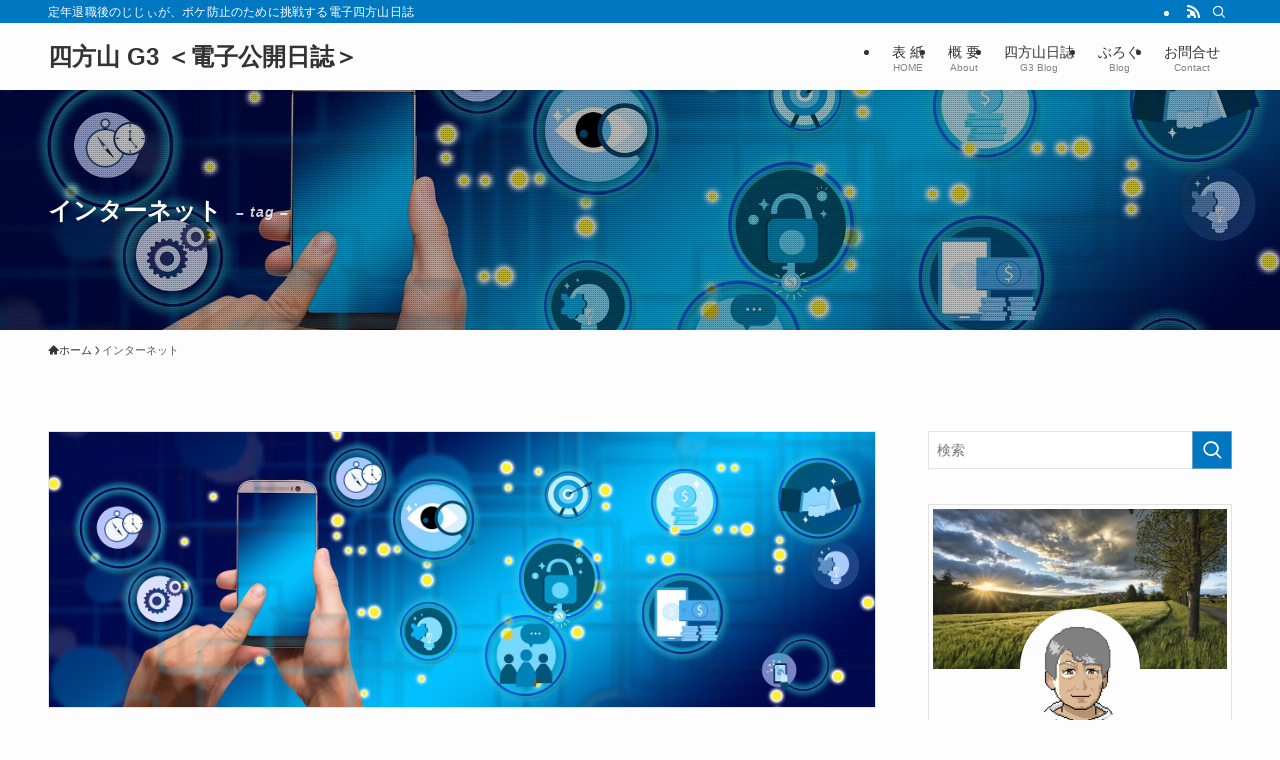

--- FILE ---
content_type: text/html; charset=UTF-8
request_url: https://xj-3.com/tag/internet/
body_size: 19194
content:
<!DOCTYPE html>
<html lang="ja" data-loaded="false" data-scrolled="false" data-spmenu="closed">
<head>
<meta charset="utf-8">
<meta name="format-detection" content="telephone=no">
<meta http-equiv="X-UA-Compatible" content="IE=edge">
<meta name="viewport" content="width=device-width, viewport-fit=cover">
<title>インターネット | 四方山 G3 ＜電子公開日誌＞</title>
<meta name='robots' content='max-image-preview:large' />
<link rel='dns-prefetch' href='//webfonts.xserver.jp' />
<link rel='dns-prefetch' href='//cdn.jsdelivr.net' />
<link rel="alternate" type="application/rss+xml" title="四方山 G3 ＜電子公開日誌＞ &raquo; フィード" href="https://xj-3.com/feed/" />
<link rel="alternate" type="application/rss+xml" title="四方山 G3 ＜電子公開日誌＞ &raquo; コメントフィード" href="https://xj-3.com/comments/feed/" />
<link rel="alternate" type="application/rss+xml" title="四方山 G3 ＜電子公開日誌＞ &raquo; インターネット タグのフィード" href="https://xj-3.com/tag/internet/feed/" />

<!-- SEO SIMPLE PACK 3.6.2 -->
<link rel="canonical" href="https://xj-3.com/tag/internet/">
<meta property="og:locale" content="ja_JP">
<meta property="og:type" content="website">
<meta property="og:title" content="インターネット | 四方山 G3 ＜電子公開日誌＞">
<meta property="og:url" content="https://xj-3.com/tag/internet/">
<meta property="og:site_name" content="四方山 G3 ＜電子公開日誌＞">
<meta name="twitter:card" content="summary">
<!-- / SEO SIMPLE PACK -->

<style id='wp-img-auto-sizes-contain-inline-css' type='text/css'>
img:is([sizes=auto i],[sizes^="auto," i]){contain-intrinsic-size:3000px 1500px}
/*# sourceURL=wp-img-auto-sizes-contain-inline-css */
</style>
<style id='wp-block-library-inline-css' type='text/css'>
:root{--wp-block-synced-color:#7a00df;--wp-block-synced-color--rgb:122,0,223;--wp-bound-block-color:var(--wp-block-synced-color);--wp-editor-canvas-background:#ddd;--wp-admin-theme-color:#007cba;--wp-admin-theme-color--rgb:0,124,186;--wp-admin-theme-color-darker-10:#006ba1;--wp-admin-theme-color-darker-10--rgb:0,107,160.5;--wp-admin-theme-color-darker-20:#005a87;--wp-admin-theme-color-darker-20--rgb:0,90,135;--wp-admin-border-width-focus:2px}@media (min-resolution:192dpi){:root{--wp-admin-border-width-focus:1.5px}}.wp-element-button{cursor:pointer}:root .has-very-light-gray-background-color{background-color:#eee}:root .has-very-dark-gray-background-color{background-color:#313131}:root .has-very-light-gray-color{color:#eee}:root .has-very-dark-gray-color{color:#313131}:root .has-vivid-green-cyan-to-vivid-cyan-blue-gradient-background{background:linear-gradient(135deg,#00d084,#0693e3)}:root .has-purple-crush-gradient-background{background:linear-gradient(135deg,#34e2e4,#4721fb 50%,#ab1dfe)}:root .has-hazy-dawn-gradient-background{background:linear-gradient(135deg,#faaca8,#dad0ec)}:root .has-subdued-olive-gradient-background{background:linear-gradient(135deg,#fafae1,#67a671)}:root .has-atomic-cream-gradient-background{background:linear-gradient(135deg,#fdd79a,#004a59)}:root .has-nightshade-gradient-background{background:linear-gradient(135deg,#330968,#31cdcf)}:root .has-midnight-gradient-background{background:linear-gradient(135deg,#020381,#2874fc)}:root{--wp--preset--font-size--normal:16px;--wp--preset--font-size--huge:42px}.has-regular-font-size{font-size:1em}.has-larger-font-size{font-size:2.625em}.has-normal-font-size{font-size:var(--wp--preset--font-size--normal)}.has-huge-font-size{font-size:var(--wp--preset--font-size--huge)}.has-text-align-center{text-align:center}.has-text-align-left{text-align:left}.has-text-align-right{text-align:right}.has-fit-text{white-space:nowrap!important}#end-resizable-editor-section{display:none}.aligncenter{clear:both}.items-justified-left{justify-content:flex-start}.items-justified-center{justify-content:center}.items-justified-right{justify-content:flex-end}.items-justified-space-between{justify-content:space-between}.screen-reader-text{border:0;clip-path:inset(50%);height:1px;margin:-1px;overflow:hidden;padding:0;position:absolute;width:1px;word-wrap:normal!important}.screen-reader-text:focus{background-color:#ddd;clip-path:none;color:#444;display:block;font-size:1em;height:auto;left:5px;line-height:normal;padding:15px 23px 14px;text-decoration:none;top:5px;width:auto;z-index:100000}html :where(.has-border-color){border-style:solid}html :where([style*=border-top-color]){border-top-style:solid}html :where([style*=border-right-color]){border-right-style:solid}html :where([style*=border-bottom-color]){border-bottom-style:solid}html :where([style*=border-left-color]){border-left-style:solid}html :where([style*=border-width]){border-style:solid}html :where([style*=border-top-width]){border-top-style:solid}html :where([style*=border-right-width]){border-right-style:solid}html :where([style*=border-bottom-width]){border-bottom-style:solid}html :where([style*=border-left-width]){border-left-style:solid}html :where(img[class*=wp-image-]){height:auto;max-width:100%}:where(figure){margin:0 0 1em}html :where(.is-position-sticky){--wp-admin--admin-bar--position-offset:var(--wp-admin--admin-bar--height,0px)}@media screen and (max-width:600px){html :where(.is-position-sticky){--wp-admin--admin-bar--position-offset:0px}}

/*# sourceURL=wp-block-library-inline-css */
</style><style id='global-styles-inline-css' type='text/css'>
:root{--wp--preset--aspect-ratio--square: 1;--wp--preset--aspect-ratio--4-3: 4/3;--wp--preset--aspect-ratio--3-4: 3/4;--wp--preset--aspect-ratio--3-2: 3/2;--wp--preset--aspect-ratio--2-3: 2/3;--wp--preset--aspect-ratio--16-9: 16/9;--wp--preset--aspect-ratio--9-16: 9/16;--wp--preset--color--black: #000;--wp--preset--color--cyan-bluish-gray: #abb8c3;--wp--preset--color--white: #fff;--wp--preset--color--pale-pink: #f78da7;--wp--preset--color--vivid-red: #cf2e2e;--wp--preset--color--luminous-vivid-orange: #ff6900;--wp--preset--color--luminous-vivid-amber: #fcb900;--wp--preset--color--light-green-cyan: #7bdcb5;--wp--preset--color--vivid-green-cyan: #00d084;--wp--preset--color--pale-cyan-blue: #8ed1fc;--wp--preset--color--vivid-cyan-blue: #0693e3;--wp--preset--color--vivid-purple: #9b51e0;--wp--preset--color--swl-main: var(--color_main);--wp--preset--color--swl-main-thin: var(--color_main_thin);--wp--preset--color--swl-gray: var(--color_gray);--wp--preset--color--swl-deep-01: var(--color_deep01);--wp--preset--color--swl-deep-02: var(--color_deep02);--wp--preset--color--swl-deep-03: var(--color_deep03);--wp--preset--color--swl-deep-04: var(--color_deep04);--wp--preset--color--swl-pale-01: var(--color_pale01);--wp--preset--color--swl-pale-02: var(--color_pale02);--wp--preset--color--swl-pale-03: var(--color_pale03);--wp--preset--color--swl-pale-04: var(--color_pale04);--wp--preset--gradient--vivid-cyan-blue-to-vivid-purple: linear-gradient(135deg,rgb(6,147,227) 0%,rgb(155,81,224) 100%);--wp--preset--gradient--light-green-cyan-to-vivid-green-cyan: linear-gradient(135deg,rgb(122,220,180) 0%,rgb(0,208,130) 100%);--wp--preset--gradient--luminous-vivid-amber-to-luminous-vivid-orange: linear-gradient(135deg,rgb(252,185,0) 0%,rgb(255,105,0) 100%);--wp--preset--gradient--luminous-vivid-orange-to-vivid-red: linear-gradient(135deg,rgb(255,105,0) 0%,rgb(207,46,46) 100%);--wp--preset--gradient--very-light-gray-to-cyan-bluish-gray: linear-gradient(135deg,rgb(238,238,238) 0%,rgb(169,184,195) 100%);--wp--preset--gradient--cool-to-warm-spectrum: linear-gradient(135deg,rgb(74,234,220) 0%,rgb(151,120,209) 20%,rgb(207,42,186) 40%,rgb(238,44,130) 60%,rgb(251,105,98) 80%,rgb(254,248,76) 100%);--wp--preset--gradient--blush-light-purple: linear-gradient(135deg,rgb(255,206,236) 0%,rgb(152,150,240) 100%);--wp--preset--gradient--blush-bordeaux: linear-gradient(135deg,rgb(254,205,165) 0%,rgb(254,45,45) 50%,rgb(107,0,62) 100%);--wp--preset--gradient--luminous-dusk: linear-gradient(135deg,rgb(255,203,112) 0%,rgb(199,81,192) 50%,rgb(65,88,208) 100%);--wp--preset--gradient--pale-ocean: linear-gradient(135deg,rgb(255,245,203) 0%,rgb(182,227,212) 50%,rgb(51,167,181) 100%);--wp--preset--gradient--electric-grass: linear-gradient(135deg,rgb(202,248,128) 0%,rgb(113,206,126) 100%);--wp--preset--gradient--midnight: linear-gradient(135deg,rgb(2,3,129) 0%,rgb(40,116,252) 100%);--wp--preset--font-size--small: 0.9em;--wp--preset--font-size--medium: 1.1em;--wp--preset--font-size--large: 1.25em;--wp--preset--font-size--x-large: 42px;--wp--preset--font-size--xs: 0.75em;--wp--preset--font-size--huge: 1.6em;--wp--preset--spacing--20: 0.44rem;--wp--preset--spacing--30: 0.67rem;--wp--preset--spacing--40: 1rem;--wp--preset--spacing--50: 1.5rem;--wp--preset--spacing--60: 2.25rem;--wp--preset--spacing--70: 3.38rem;--wp--preset--spacing--80: 5.06rem;--wp--preset--shadow--natural: 6px 6px 9px rgba(0, 0, 0, 0.2);--wp--preset--shadow--deep: 12px 12px 50px rgba(0, 0, 0, 0.4);--wp--preset--shadow--sharp: 6px 6px 0px rgba(0, 0, 0, 0.2);--wp--preset--shadow--outlined: 6px 6px 0px -3px rgb(255, 255, 255), 6px 6px rgb(0, 0, 0);--wp--preset--shadow--crisp: 6px 6px 0px rgb(0, 0, 0);}:where(.is-layout-flex){gap: 0.5em;}:where(.is-layout-grid){gap: 0.5em;}body .is-layout-flex{display: flex;}.is-layout-flex{flex-wrap: wrap;align-items: center;}.is-layout-flex > :is(*, div){margin: 0;}body .is-layout-grid{display: grid;}.is-layout-grid > :is(*, div){margin: 0;}:where(.wp-block-columns.is-layout-flex){gap: 2em;}:where(.wp-block-columns.is-layout-grid){gap: 2em;}:where(.wp-block-post-template.is-layout-flex){gap: 1.25em;}:where(.wp-block-post-template.is-layout-grid){gap: 1.25em;}.has-black-color{color: var(--wp--preset--color--black) !important;}.has-cyan-bluish-gray-color{color: var(--wp--preset--color--cyan-bluish-gray) !important;}.has-white-color{color: var(--wp--preset--color--white) !important;}.has-pale-pink-color{color: var(--wp--preset--color--pale-pink) !important;}.has-vivid-red-color{color: var(--wp--preset--color--vivid-red) !important;}.has-luminous-vivid-orange-color{color: var(--wp--preset--color--luminous-vivid-orange) !important;}.has-luminous-vivid-amber-color{color: var(--wp--preset--color--luminous-vivid-amber) !important;}.has-light-green-cyan-color{color: var(--wp--preset--color--light-green-cyan) !important;}.has-vivid-green-cyan-color{color: var(--wp--preset--color--vivid-green-cyan) !important;}.has-pale-cyan-blue-color{color: var(--wp--preset--color--pale-cyan-blue) !important;}.has-vivid-cyan-blue-color{color: var(--wp--preset--color--vivid-cyan-blue) !important;}.has-vivid-purple-color{color: var(--wp--preset--color--vivid-purple) !important;}.has-black-background-color{background-color: var(--wp--preset--color--black) !important;}.has-cyan-bluish-gray-background-color{background-color: var(--wp--preset--color--cyan-bluish-gray) !important;}.has-white-background-color{background-color: var(--wp--preset--color--white) !important;}.has-pale-pink-background-color{background-color: var(--wp--preset--color--pale-pink) !important;}.has-vivid-red-background-color{background-color: var(--wp--preset--color--vivid-red) !important;}.has-luminous-vivid-orange-background-color{background-color: var(--wp--preset--color--luminous-vivid-orange) !important;}.has-luminous-vivid-amber-background-color{background-color: var(--wp--preset--color--luminous-vivid-amber) !important;}.has-light-green-cyan-background-color{background-color: var(--wp--preset--color--light-green-cyan) !important;}.has-vivid-green-cyan-background-color{background-color: var(--wp--preset--color--vivid-green-cyan) !important;}.has-pale-cyan-blue-background-color{background-color: var(--wp--preset--color--pale-cyan-blue) !important;}.has-vivid-cyan-blue-background-color{background-color: var(--wp--preset--color--vivid-cyan-blue) !important;}.has-vivid-purple-background-color{background-color: var(--wp--preset--color--vivid-purple) !important;}.has-black-border-color{border-color: var(--wp--preset--color--black) !important;}.has-cyan-bluish-gray-border-color{border-color: var(--wp--preset--color--cyan-bluish-gray) !important;}.has-white-border-color{border-color: var(--wp--preset--color--white) !important;}.has-pale-pink-border-color{border-color: var(--wp--preset--color--pale-pink) !important;}.has-vivid-red-border-color{border-color: var(--wp--preset--color--vivid-red) !important;}.has-luminous-vivid-orange-border-color{border-color: var(--wp--preset--color--luminous-vivid-orange) !important;}.has-luminous-vivid-amber-border-color{border-color: var(--wp--preset--color--luminous-vivid-amber) !important;}.has-light-green-cyan-border-color{border-color: var(--wp--preset--color--light-green-cyan) !important;}.has-vivid-green-cyan-border-color{border-color: var(--wp--preset--color--vivid-green-cyan) !important;}.has-pale-cyan-blue-border-color{border-color: var(--wp--preset--color--pale-cyan-blue) !important;}.has-vivid-cyan-blue-border-color{border-color: var(--wp--preset--color--vivid-cyan-blue) !important;}.has-vivid-purple-border-color{border-color: var(--wp--preset--color--vivid-purple) !important;}.has-vivid-cyan-blue-to-vivid-purple-gradient-background{background: var(--wp--preset--gradient--vivid-cyan-blue-to-vivid-purple) !important;}.has-light-green-cyan-to-vivid-green-cyan-gradient-background{background: var(--wp--preset--gradient--light-green-cyan-to-vivid-green-cyan) !important;}.has-luminous-vivid-amber-to-luminous-vivid-orange-gradient-background{background: var(--wp--preset--gradient--luminous-vivid-amber-to-luminous-vivid-orange) !important;}.has-luminous-vivid-orange-to-vivid-red-gradient-background{background: var(--wp--preset--gradient--luminous-vivid-orange-to-vivid-red) !important;}.has-very-light-gray-to-cyan-bluish-gray-gradient-background{background: var(--wp--preset--gradient--very-light-gray-to-cyan-bluish-gray) !important;}.has-cool-to-warm-spectrum-gradient-background{background: var(--wp--preset--gradient--cool-to-warm-spectrum) !important;}.has-blush-light-purple-gradient-background{background: var(--wp--preset--gradient--blush-light-purple) !important;}.has-blush-bordeaux-gradient-background{background: var(--wp--preset--gradient--blush-bordeaux) !important;}.has-luminous-dusk-gradient-background{background: var(--wp--preset--gradient--luminous-dusk) !important;}.has-pale-ocean-gradient-background{background: var(--wp--preset--gradient--pale-ocean) !important;}.has-electric-grass-gradient-background{background: var(--wp--preset--gradient--electric-grass) !important;}.has-midnight-gradient-background{background: var(--wp--preset--gradient--midnight) !important;}.has-small-font-size{font-size: var(--wp--preset--font-size--small) !important;}.has-medium-font-size{font-size: var(--wp--preset--font-size--medium) !important;}.has-large-font-size{font-size: var(--wp--preset--font-size--large) !important;}.has-x-large-font-size{font-size: var(--wp--preset--font-size--x-large) !important;}
/*# sourceURL=global-styles-inline-css */
</style>

<link rel='stylesheet' id='swell-icons-css' href='https://xj-3.com/wp/wp-content/themes/swell/build/css/swell-icons.css?ver=2.13.0' type='text/css' media='all' />
<link rel='stylesheet' id='main_style-css' href='https://xj-3.com/wp/wp-content/themes/swell/build/css/main.css?ver=2.13.0' type='text/css' media='all' />
<link rel='stylesheet' id='swell_blocks-css' href='https://xj-3.com/wp/wp-content/themes/swell/build/css/blocks.css?ver=2.13.0' type='text/css' media='all' />
<style id='swell_custom-inline-css' type='text/css'>
:root{--swl-fz--content:4vw;--swl-font_family:"游ゴシック体", "Yu Gothic", YuGothic, "Hiragino Kaku Gothic ProN", "Hiragino Sans", Meiryo, sans-serif;--swl-font_weight:500;--color_main:#0077c1;--color_text:#333;--color_link:#097c96;--color_htag:#0077c1;--color_bg:#fdfdfd;--color_gradient1:#d8ffff;--color_gradient2:#87e7ff;--color_main_thin:rgba(0, 149, 241, 0.05 );--color_main_dark:rgba(0, 89, 145, 1 );--color_list_check:#0077c1;--color_list_num:#0077c1;--color_list_good:#86dd7b;--color_list_triangle:#f4e03a;--color_list_bad:#f36060;--color_faq_q:#d55656;--color_faq_a:#6599b7;--color_icon_good:#3cd250;--color_icon_good_bg:#ecffe9;--color_icon_bad:#4b73eb;--color_icon_bad_bg:#eafaff;--color_icon_info:#f578b4;--color_icon_info_bg:#fff0fa;--color_icon_announce:#ffa537;--color_icon_announce_bg:#fff5f0;--color_icon_pen:#7a7a7a;--color_icon_pen_bg:#f7f7f7;--color_icon_book:#787364;--color_icon_book_bg:#f8f6ef;--color_icon_point:#ffa639;--color_icon_check:#86d67c;--color_icon_batsu:#f36060;--color_icon_hatena:#5295cc;--color_icon_caution:#f7da38;--color_icon_memo:#84878a;--color_deep01:#e44141;--color_deep02:#3d79d5;--color_deep03:#63a84d;--color_deep04:#f09f4d;--color_pale01:#fff2f0;--color_pale02:#f3f8fd;--color_pale03:#f1f9ee;--color_pale04:#fdf9ee;--color_mark_blue:#b7e3ff;--color_mark_green:#bdf9c3;--color_mark_yellow:#fcf69f;--color_mark_orange:#ffddbc;--border01:solid 1px var(--color_main);--border02:double 4px var(--color_main);--border03:dashed 2px var(--color_border);--border04:solid 4px var(--color_gray);--card_posts_thumb_ratio:56.25%;--list_posts_thumb_ratio:61.805%;--big_posts_thumb_ratio:56.25%;--thumb_posts_thumb_ratio:61.805%;--blogcard_thumb_ratio:56.25%;--color_header_bg:#fdfdfd;--color_header_text:#333;--color_footer_bg:#e2e2e2;--color_footer_text:#000000;--container_size:1200px;--article_size:900px;--logo_size_sp:48px;--logo_size_pc:35px;--logo_size_pcfix:32px;}.swl-cell-bg[data-icon="doubleCircle"]{--cell-icon-color:#ffc977}.swl-cell-bg[data-icon="circle"]{--cell-icon-color:#94e29c}.swl-cell-bg[data-icon="triangle"]{--cell-icon-color:#eeda2f}.swl-cell-bg[data-icon="close"]{--cell-icon-color:#ec9191}.swl-cell-bg[data-icon="hatena"]{--cell-icon-color:#93c9da}.swl-cell-bg[data-icon="check"]{--cell-icon-color:#94e29c}.swl-cell-bg[data-icon="line"]{--cell-icon-color:#9b9b9b}.cap_box[data-colset="col1"]{--capbox-color:#f59b5f;--capbox-color--bg:#fff8eb}.cap_box[data-colset="col2"]{--capbox-color:#5fb9f5;--capbox-color--bg:#edf5ff}.cap_box[data-colset="col3"]{--capbox-color:#2fcd90;--capbox-color--bg:#eafaf2}.red_{--the-btn-color:#f74a4a;--the-btn-color2:#ffbc49;--the-solid-shadow: rgba(185, 56, 56, 1 )}.blue_{--the-btn-color:#338df4;--the-btn-color2:#35eaff;--the-solid-shadow: rgba(38, 106, 183, 1 )}.green_{--the-btn-color:#62d847;--the-btn-color2:#7bf7bd;--the-solid-shadow: rgba(74, 162, 53, 1 )}.is-style-btn_normal,.is-style-btn_shiny{--the-btn-bg: linear-gradient(100deg,var(--the-btn-color) 0%,var(--the-btn-color2) 100%)}.is-style-btn_normal{--the-btn-radius:80px}.is-style-btn_solid{--the-btn-radius:80px}.is-style-btn_shiny{--the-btn-radius:80px}.is-style-btn_line{--the-btn-radius:80px}.post_content blockquote{padding:1.5em 2em 1.5em 3em}.post_content blockquote::before{content:"";display:block;width:5px;height:calc(100% - 3em);top:1.5em;left:1.5em;border-left:solid 1px rgba(180,180,180,.75);border-right:solid 1px rgba(180,180,180,.75);}.mark_blue{background:repeating-linear-gradient(-45deg,var(--color_mark_blue),var(--color_mark_blue) 2px,transparent 2px,transparent 4px) no-repeat 0 .75em}.mark_green{background:repeating-linear-gradient(-45deg,var(--color_mark_green),var(--color_mark_green) 2px,transparent 2px,transparent 4px) no-repeat 0 .75em}.mark_yellow{background:repeating-linear-gradient(-45deg,var(--color_mark_yellow),var(--color_mark_yellow) 2px,transparent 2px,transparent 4px) no-repeat 0 .75em}.mark_orange{background:repeating-linear-gradient(-45deg,var(--color_mark_orange),var(--color_mark_orange) 2px,transparent 2px,transparent 4px) no-repeat 0 .75em}[class*="is-style-icon_"]{color:#333;border-width:0}[class*="is-style-big_icon_"]{border-width:2px;border-style:solid}[data-col="gray"] .c-balloon__text{background:#f7f7f7;border-color:#ccc}[data-col="gray"] .c-balloon__before{border-right-color:#f7f7f7}[data-col="green"] .c-balloon__text{background:#d1f8c2;border-color:#9ddd93}[data-col="green"] .c-balloon__before{border-right-color:#d1f8c2}[data-col="blue"] .c-balloon__text{background:#e2f6ff;border-color:#93d2f0}[data-col="blue"] .c-balloon__before{border-right-color:#e2f6ff}[data-col="red"] .c-balloon__text{background:#ffebeb;border-color:#f48789}[data-col="red"] .c-balloon__before{border-right-color:#ffebeb}[data-col="yellow"] .c-balloon__text{background:#f9f7d2;border-color:#fbe593}[data-col="yellow"] .c-balloon__before{border-right-color:#f9f7d2}.-type-list2 .p-postList__body::after,.-type-big .p-postList__body::after{content: "詳 細 »";}.c-postThumb__cat{background-color:#0077c1;color:#fff;background: repeating-linear-gradient(100deg, #0077c1 0, rgba(0, 190, 255, 1 ) 100%)}.post_content h2:where(:not([class^="swell-block-"]):not(.faq_q):not(.p-postList__title)){border-left:solid 8px var(--color_htag);padding:.75em 1em;background:rgba(0, 119, 193, 0.03 )}.post_content h2:where(:not([class^="swell-block-"]):not(.faq_q):not(.p-postList__title))::before{position:absolute;display:block;pointer-events:none}.post_content h3:where(:not([class^="swell-block-"]):not(.faq_q):not(.p-postList__title)){padding:0 .5em .5em}.post_content h3:where(:not([class^="swell-block-"]):not(.faq_q):not(.p-postList__title))::before{content:"";width:100%;height:2px;background: repeating-linear-gradient(90deg, var(--color_htag) 0%, var(--color_htag) 29.3%, rgba(150,150,150,.2) 29.3%, rgba(150,150,150,.2) 100%)}.post_content h4:where(:not([class^="swell-block-"]):not(.faq_q):not(.p-postList__title)){padding:0 0 0 16px;border-left:solid 2px var(--color_htag)}.l-footer__widgetArea{background:#e2e2e2}.l-footer__widgetArea{color:#000000}.l-header{box-shadow: 0 1px 4px rgba(0,0,0,.12)}.l-header__bar{color:#fff;background:var(--color_main)}.l-header__menuBtn{order:1}.l-header__customBtn{order:3}.c-gnav a::after{background:var(--color_main);width:100%;height:2px;transform:scaleX(0)}.p-spHeadMenu .menu-item.-current{border-bottom-color:var(--color_main)}.c-gnav > li:hover > a::after,.c-gnav > .-current > a::after{transform: scaleX(1)}.c-gnav .sub-menu{color:#333;background:#fff}.l-fixHeader::before{opacity:0.7}.c-widget__title.-spmenu{padding:.5em .75em;border-radius:var(--swl-radius--2, 0px);background:var(--color_main);color:#fff;}.c-widget__title.-footer{padding:.5em}.c-widget__title.-footer::before{content:"";bottom:0;left:0;width:40%;z-index:1;background:var(--color_main)}.c-widget__title.-footer::after{content:"";bottom:0;left:0;width:100%;background:var(--color_border)}.c-secTitle{border-left:solid 2px var(--color_main);padding:0em .75em}.p-spMenu{color:#333}.p-spMenu__inner::before{background:#fdfdfd;opacity:1}.p-spMenu__overlay{background:#000;opacity:0.6}[class*="page-numbers"]{color:#fff;background-color:#dedede}a{text-decoration: none}.l-topTitleArea.c-filterLayer::before{background-color:#000;opacity:0.2;content:""}@media screen and (min-width: 960px){:root{}}@media screen and (max-width: 959px){:root{}.l-header__logo{order:2;text-align:center}}@media screen and (min-width: 600px){:root{--swl-fz--content:17px;}}@media screen and (max-width: 599px){:root{}}@media (min-width: 1108px) {.alignwide{left:-100px;width:calc(100% + 200px);}}@media (max-width: 1108px) {.-sidebar-off .swell-block-fullWide__inner.l-container .alignwide{left:0px;width:100%;}}.l-fixHeader .l-fixHeader__gnav{order:0}[data-scrolled=true] .l-fixHeader[data-ready]{opacity:1;-webkit-transform:translateY(0)!important;transform:translateY(0)!important;visibility:visible}.-body-solid .l-fixHeader{box-shadow:0 2px 4px var(--swl-color_shadow)}.l-fixHeader__inner{align-items:stretch;color:var(--color_header_text);display:flex;padding-bottom:0;padding-top:0;position:relative;z-index:1}.l-fixHeader__logo{align-items:center;display:flex;line-height:1;margin-right:24px;order:0;padding:16px 0}.is-style-btn_normal a,.is-style-btn_shiny a{box-shadow:var(--swl-btn_shadow)}.c-shareBtns__btn,.is-style-balloon>.c-tabList .c-tabList__button,.p-snsCta,[class*=page-numbers]{box-shadow:var(--swl-box_shadow)}.p-articleThumb__img,.p-articleThumb__youtube{box-shadow:var(--swl-img_shadow)}.p-pickupBanners__item .c-bannerLink,.p-postList__thumb{box-shadow:0 2px 8px rgba(0,0,0,.1),0 4px 4px -4px rgba(0,0,0,.1)}.p-postList.-w-ranking li:before{background-image:repeating-linear-gradient(-45deg,hsla(0,0%,100%,.1),hsla(0,0%,100%,.1) 6px,transparent 0,transparent 12px);box-shadow:1px 1px 4px rgba(0,0,0,.2)}.l-header__bar{position:relative;width:100%}.l-header__bar .c-catchphrase{color:inherit;font-size:12px;letter-spacing:var(--swl-letter_spacing,.2px);line-height:14px;margin-right:auto;overflow:hidden;padding:4px 0;white-space:nowrap;width:50%}.l-header__bar .c-iconList .c-iconList__link{margin:0;padding:4px 6px}.l-header__barInner{align-items:center;display:flex;justify-content:flex-end}@media (min-width:960px){.-series .l-header__inner{align-items:stretch;display:flex}.-series .l-header__logo{align-items:center;display:flex;flex-wrap:wrap;margin-right:24px;padding:16px 0}.-series .l-header__logo .c-catchphrase{font-size:13px;padding:4px 0}.-series .c-headLogo{margin-right:16px}.-series-right .l-header__inner{justify-content:space-between}.-series-right .c-gnavWrap{margin-left:auto}.-series-right .w-header{margin-left:12px}.-series-left .w-header{margin-left:auto}}@media (min-width:960px) and (min-width:600px){.-series .c-headLogo{max-width:400px}}.c-submenuToggleBtn:after{content:"";height:100%;left:0;position:absolute;top:0;width:100%;z-index:0}.c-submenuToggleBtn{cursor:pointer;display:block;height:2em;line-height:2;position:absolute;right:8px;text-align:center;top:50%;-webkit-transform:translateY(-50%);transform:translateY(-50%);width:2em;z-index:1}.c-submenuToggleBtn:before{content:"\e910";display:inline-block;font-family:icomoon;font-size:14px;transition:-webkit-transform .25s;transition:transform .25s;transition:transform .25s,-webkit-transform .25s}.c-submenuToggleBtn:after{border:1px solid;opacity:.15;transition:background-color .25s}.c-submenuToggleBtn.is-opened:before{-webkit-transform:rotate(-180deg);transform:rotate(-180deg)}.widget_categories>ul>.cat-item>a,.wp-block-categories-list>li>a{padding-left:1.75em}.c-listMenu a{padding:.75em .5em;position:relative}.c-gnav .sub-menu a:not(:last-child),.c-listMenu a:not(:last-child){padding-right:40px}.c-gnav .sub-menu .sub-menu{box-shadow:none}.c-gnav .sub-menu .sub-menu,.c-listMenu .children,.c-listMenu .sub-menu{height:0;margin:0;opacity:0;overflow:hidden;position:relative;transition:.25s}.c-gnav .sub-menu .sub-menu.is-opened,.c-listMenu .children.is-opened,.c-listMenu .sub-menu.is-opened{height:auto;opacity:1;visibility:visible}.c-gnav .sub-menu .sub-menu a,.c-listMenu .children a,.c-listMenu .sub-menu a{font-size:.9em;padding-left:1.5em}.c-gnav .sub-menu .sub-menu ul a,.c-listMenu .children ul a,.c-listMenu .sub-menu ul a{padding-left:2.25em}@media (min-width:600px){.c-submenuToggleBtn{height:28px;line-height:28px;transition:background-color .25s;width:28px}}@media (min-width:960px){.c-submenuToggleBtn:hover:after{background-color:currentcolor}}:root{--color_content_bg:var(--color_bg);}.c-widget__title.-side{padding:.5em}.c-widget__title.-side::before{content:"";bottom:0;left:0;width:40%;z-index:1;background:var(--color_main)}.c-widget__title.-side::after{content:"";bottom:0;left:0;width:100%;background:var(--color_border)}@media screen and (min-width: 960px){:root{}}@media screen and (max-width: 959px){:root{}}@media screen and (min-width: 600px){:root{}}@media screen and (max-width: 599px){:root{}}.swell-block-fullWide__inner.l-container{--swl-fw_inner_pad:var(--swl-pad_container,0px)}@media (min-width:960px){.-sidebar-on .l-content .alignfull,.-sidebar-on .l-content .alignwide{left:-16px;width:calc(100% + 32px)}.swell-block-fullWide__inner.l-article{--swl-fw_inner_pad:var(--swl-pad_post_content,0px)}.-sidebar-on .swell-block-fullWide__inner .alignwide{left:0;width:100%}.-sidebar-on .swell-block-fullWide__inner .alignfull{left:calc(0px - var(--swl-fw_inner_pad, 0))!important;margin-left:0!important;margin-right:0!important;width:calc(100% + var(--swl-fw_inner_pad, 0)*2)!important}}.l-topTitleArea{align-items:center;display:flex;margin:0;min-height:11em;overflow:hidden;padding:1.5em 0;position:relative;width:100%}.l-topTitleArea .u-thin{opacity:1}.l-topTitleArea .c-postTitle__date{border-color:#fff}.l-topTitleArea .c-categoryList,.l-topTitleArea .c-tagList{color:#fff}.l-topTitleArea .c-categoryList__link,.l-topTitleArea .c-tagList__link{background:none;color:#fff}.l-topTitleArea .c-categoryList__link{border:1px solid #fff}.l-topTitleArea .c-tagList__link{border-bottom:1px solid #fff;border-radius:0;padding:4px .25em}.l-topTitleArea__body{color:#fff;position:relative;text-shadow:1px 1px 0 rgba(0,0,0,.1);width:100%;z-index:3}@media (min-width:600px){.l-topTitleArea{min-height:240px;padding:1em 0}}.-index-off .p-toc,.swell-toc-placeholder:empty{display:none}.p-toc.-modal{height:100%;margin:0;overflow-y:auto;padding:0}#main_content .p-toc{border-radius:var(--swl-radius--2,0);margin:4em auto;max-width:800px}#sidebar .p-toc{margin-top:-.5em}.p-toc .__pn:before{content:none!important;counter-increment:none}.p-toc .__prev{margin:0 0 1em}.p-toc .__next{margin:1em 0 0}.p-toc.is-omitted:not([data-omit=ct]) [data-level="2"] .p-toc__childList{height:0;margin-bottom:-.5em;visibility:hidden}.p-toc.is-omitted:not([data-omit=nest]){position:relative}.p-toc.is-omitted:not([data-omit=nest]):before{background:linear-gradient(hsla(0,0%,100%,0),var(--color_bg));bottom:5em;content:"";height:4em;left:0;opacity:.75;pointer-events:none;position:absolute;width:100%;z-index:1}.p-toc.is-omitted:not([data-omit=nest]):after{background:var(--color_bg);bottom:0;content:"";height:5em;left:0;opacity:.75;position:absolute;width:100%;z-index:1}.p-toc.is-omitted:not([data-omit=nest]) .__next,.p-toc.is-omitted:not([data-omit=nest]) [data-omit="1"]{display:none}.p-toc .p-toc__expandBtn{background-color:#f7f7f7;border:rgba(0,0,0,.2);border-radius:5em;box-shadow:0 0 0 1px #bbb;color:#333;display:block;font-size:14px;line-height:1.5;margin:.75em auto 0;min-width:6em;padding:.5em 1em;position:relative;transition:box-shadow .25s;z-index:2}.p-toc[data-omit=nest] .p-toc__expandBtn{display:inline-block;font-size:13px;margin:0 0 0 1.25em;padding:.5em .75em}.p-toc:not([data-omit=nest]) .p-toc__expandBtn:after,.p-toc:not([data-omit=nest]) .p-toc__expandBtn:before{border-top-color:inherit;border-top-style:dotted;border-top-width:3px;content:"";display:block;height:1px;position:absolute;top:calc(50% - 1px);transition:border-color .25s;width:100%;width:22px}.p-toc:not([data-omit=nest]) .p-toc__expandBtn:before{right:calc(100% + 1em)}.p-toc:not([data-omit=nest]) .p-toc__expandBtn:after{left:calc(100% + 1em)}.p-toc.is-expanded .p-toc__expandBtn{border-color:transparent}.p-toc__ttl{display:block;font-size:1.2em;line-height:1;position:relative;text-align:center}.p-toc__ttl:before{content:"\e918";display:inline-block;font-family:icomoon;margin-right:.5em;padding-bottom:2px;vertical-align:middle}#index_modal .p-toc__ttl{margin-bottom:.5em}.p-toc__list li{line-height:1.6}.p-toc__list>li+li{margin-top:.5em}.p-toc__list .p-toc__childList{padding-left:.5em}.p-toc__list [data-level="3"]{font-size:.9em}.p-toc__list .mininote{display:none}.post_content .p-toc__list{padding-left:0}#sidebar .p-toc__list{margin-bottom:0}#sidebar .p-toc__list .p-toc__childList{padding-left:0}.p-toc__link{color:inherit;font-size:inherit;text-decoration:none}.p-toc__link:hover{opacity:.8}.p-toc.-double{background:var(--color_gray);background:linear-gradient(-45deg,transparent 25%,var(--color_gray) 25%,var(--color_gray) 50%,transparent 50%,transparent 75%,var(--color_gray) 75%,var(--color_gray));background-clip:padding-box;background-size:4px 4px;border-bottom:4px double var(--color_border);border-top:4px double var(--color_border);padding:1.5em 1em 1em}.p-toc.-double .p-toc__ttl{margin-bottom:.75em}@media (min-width:960px){#main_content .p-toc{width:92%}}@media (hover:hover){.p-toc .p-toc__expandBtn:hover{border-color:transparent;box-shadow:0 0 0 2px currentcolor}}@media (min-width:600px){.p-toc.-double{padding:2em}}
/*# sourceURL=swell_custom-inline-css */
</style>
<link rel='stylesheet' id='swell-loaded-animation-css' href='https://xj-3.com/wp/wp-content/themes/swell/build/css/modules/loaded-animation.css?ver=2.13.0' type='text/css' media='all' />
<link rel='stylesheet' id='swell-parts/footer-css' href='https://xj-3.com/wp/wp-content/themes/swell/build/css/modules/parts/footer.css?ver=2.13.0' type='text/css' media='all' />
<link rel='stylesheet' id='swell-page/term-css' href='https://xj-3.com/wp/wp-content/themes/swell/build/css/modules/page/term.css?ver=2.13.0' type='text/css' media='all' />
<style id='classic-theme-styles-inline-css' type='text/css'>
/*! This file is auto-generated */
.wp-block-button__link{color:#fff;background-color:#32373c;border-radius:9999px;box-shadow:none;text-decoration:none;padding:calc(.667em + 2px) calc(1.333em + 2px);font-size:1.125em}.wp-block-file__button{background:#32373c;color:#fff;text-decoration:none}
/*# sourceURL=/wp-includes/css/classic-themes.min.css */
</style>
<link rel='stylesheet' id='coblocks-extensions-css' href='https://xj-3.com/wp/wp-content/plugins/coblocks/dist/style-coblocks-extensions.css?ver=3.1.16' type='text/css' media='all' />
<link rel='stylesheet' id='coblocks-animation-css' href='https://xj-3.com/wp/wp-content/plugins/coblocks/dist/style-coblocks-animation.css?ver=2677611078ee87eb3b1c' type='text/css' media='all' />
<link rel='stylesheet' id='spider-css' href='https://xj-3.com/wp/wp-content/plugins/snow-monkey-blocks/dist/packages/spider/dist/css/spider.css?ver=1768975630' type='text/css' media='all' />
<link rel='stylesheet' id='snow-monkey-blocks-css' href='https://xj-3.com/wp/wp-content/plugins/snow-monkey-blocks/dist/css/blocks.css?ver=1768975630' type='text/css' media='all' />
<link rel='stylesheet' id='sass-basis-css' href='https://xj-3.com/wp/wp-content/plugins/snow-monkey-blocks/dist/css/fallback.css?ver=1768975630' type='text/css' media='all' />
<link rel='stylesheet' id='snow-monkey-blocks/nopro-css' href='https://xj-3.com/wp/wp-content/plugins/snow-monkey-blocks/dist/css/nopro.css?ver=1768975630' type='text/css' media='all' />
<link rel='stylesheet' id='snow-monkey-editor-css' href='https://xj-3.com/wp/wp-content/plugins/snow-monkey-editor/dist/css/app.css?ver=1763748853' type='text/css' media='all' />
<link rel='stylesheet' id='snow-monkey-editor@front-css' href='https://xj-3.com/wp/wp-content/plugins/snow-monkey-editor/dist/css/front.css?ver=1763748853' type='text/css' media='all' />
<link rel='stylesheet' id='snow-monkey-blocks-spider-slider-style-css' href='https://xj-3.com/wp/wp-content/plugins/snow-monkey-blocks/dist/blocks/spider-slider/style-index.css?ver=1768975630' type='text/css' media='all' />
<link rel='stylesheet' id='wp-components-css' href='https://xj-3.com/wp/wp-includes/css/dist/components/style.min.css?ver=6.9' type='text/css' media='all' />
<link rel='stylesheet' id='godaddy-styles-css' href='https://xj-3.com/wp/wp-content/plugins/coblocks/includes/Dependencies/GoDaddy/Styles/build/latest.css?ver=2.0.2' type='text/css' media='all' />
<link rel='stylesheet' id='snow-monkey-editor@view-css' href='https://xj-3.com/wp/wp-content/plugins/snow-monkey-editor/dist/css/view.css?ver=1763748853' type='text/css' media='all' />
<link rel='stylesheet' id='taxopress-frontend-css-css' href='https://xj-3.com/wp/wp-content/plugins/simple-tags/assets/frontend/css/frontend.css?ver=3.43.0' type='text/css' media='all' />
<link rel='stylesheet' id='wpel-style-css' href='https://xj-3.com/wp/wp-content/plugins/wp-external-links/public/css/wpel.css?ver=2.63' type='text/css' media='all' />
<link rel='stylesheet' id='child_style-css' href='https://xj-3.com/wp/wp-content/themes/swell_child/style.css?ver=2026012593317' type='text/css' media='all' />
<link rel='stylesheet' id='ponhiro-blocks-front-css' href='https://xj-3.com/wp/wp-content/plugins/useful-blocks/dist/css/front.css?ver=1.7.4' type='text/css' media='all' />
<style id='ponhiro-blocks-front-inline-css' type='text/css'>
:root{--pb_colset_yellow:#fdc44f;--pb_colset_yellow_thin:#fef9ed;--pb_colset_yellow_dark:#b4923a;--pb_colset_pink:#fd9392;--pb_colset_pink_thin:#ffefef;--pb_colset_pink_dark:#d07373;--pb_colset_green:#91c13e;--pb_colset_green_thin:#f2f8e8;--pb_colset_green_dark:#61841f;--pb_colset_blue:#6fc7e1;--pb_colset_blue_thin:#f0f9fc;--pb_colset_blue_dark:#419eb9;--pb_colset_cvbox_01_bg:#f5f5f5;--pb_colset_cvbox_01_list:#3190b7;--pb_colset_cvbox_01_btn:#91c13e;--pb_colset_cvbox_01_shadow:#628328;--pb_colset_cvbox_01_note:#fdc44f;--pb_colset_compare_01_l:#6fc7e1;--pb_colset_compare_01_l_bg:#f0f9fc;--pb_colset_compare_01_r:#ffa883;--pb_colset_compare_01_r_bg:#fff6f2;--pb_colset_iconbox_01:#6e828a;--pb_colset_iconbox_01_bg:#fff;--pb_colset_iconbox_01_icon:#ee8f81;--pb_colset_bargraph_01:#9dd9dd;--pb_colset_bargraph_01_bg:#fafafa;--pb_colset_bar_01:#f8db92;--pb_colset_bar_02:#fda9a8;--pb_colset_bar_03:#bdda8b;--pb_colset_bar_04:#a1c6f1;--pb_colset_rating_01_bg:#fafafa;--pb_colset_rating_01_text:#71828a;--pb_colset_rating_01_label:#71828a;--pb_colset_rating_01_point:#ee8f81;}.pb-iconbox__figure[data-iconset="01"]{background-image: url(https://xj-3.com/wp/wp-content/plugins/useful-blocks/assets/img/a_person.png)}.pb-iconbox__figure[data-iconset="02"]{background-image: url(https://xj-3.com/wp/wp-content/plugins/useful-blocks/assets/img/a_person.png)}.pb-iconbox__figure[data-iconset="03"]{background-image: url(https://xj-3.com/wp/wp-content/plugins/useful-blocks/assets/img/a_person.png)}.pb-iconbox__figure[data-iconset="04"]{background-image: url(https://xj-3.com/wp/wp-content/plugins/useful-blocks/assets/img/a_person.png)}
/*# sourceURL=ponhiro-blocks-front-inline-css */
</style>
<link rel='stylesheet' id='pochipp-front-css' href='https://xj-3.com/wp/wp-content/plugins/pochipp/dist/css/style.css?ver=1.18.3' type='text/css' media='all' />
<script type="text/javascript" src="https://xj-3.com/wp/wp-includes/js/jquery/jquery.min.js?ver=3.7.1" id="jquery-core-js"></script>
<script type="text/javascript" src="//webfonts.xserver.jp/js/xserverv3.js?fadein=0&amp;ver=2.0.9" id="typesquare_std-js"></script>
<script type="text/javascript" src="https://xj-3.com/wp/wp-content/plugins/snow-monkey-blocks/dist/js/fontawesome-all.js?ver=1768975630" id="fontawesome6-js" defer="defer" data-wp-strategy="defer"></script>
<script type="text/javascript" src="https://xj-3.com/wp/wp-content/plugins/snow-monkey-blocks/dist/packages/spider/dist/js/spider.js?ver=1768975630" id="spider-js" defer="defer" data-wp-strategy="defer"></script>
<script type="text/javascript" src="https://xj-3.com/wp/wp-content/plugins/snow-monkey-editor/dist/js/app.js?ver=1763748853" id="snow-monkey-editor-js" defer="defer" data-wp-strategy="defer"></script>
<script type="text/javascript" src="https://xj-3.com/wp/wp-content/plugins/simple-tags/assets/frontend/js/frontend.js?ver=3.43.0" id="taxopress-frontend-js-js"></script>

<noscript><link href="https://xj-3.com/wp/wp-content/themes/swell/build/css/noscript.css" rel="stylesheet"></noscript>
<link rel="https://api.w.org/" href="https://xj-3.com/wp-json/" /><link rel="alternate" title="JSON" type="application/json" href="https://xj-3.com/wp-json/wp/v2/tags/36" /><!-- Pochipp -->
<style id="pchpp_custom_style">:root{--pchpp-color-inline: #069A8E;--pchpp-color-custom: #5ca250;--pchpp-color-custom-2: #8e59e4;--pchpp-color-amazon: #f99a0c;--pchpp-color-rakuten: #e0423c;--pchpp-color-yahoo: #438ee8;--pchpp-color-mercari: #3c3c3c;--pchpp-inline-bg-color: var(--pchpp-color-inline);--pchpp-inline-txt-color: #fff;--pchpp-inline-shadow: 0 1px 4px -1px rgba(0, 0, 0, 0.2);--pchpp-inline-radius: 0px;--pchpp-inline-width: auto;}</style>
<script id="pchpp_vars">window.pchppVars = {};window.pchppVars.ajaxUrl = "https://xj-3.com/wp/wp-admin/admin-ajax.php";window.pchppVars.ajaxNonce = "1ebbfa2f78";</script>

<!-- / Pochipp -->
<style id="uagb-style-conditional-extension">@media (min-width: 1025px){body .uag-hide-desktop.uagb-google-map__wrap,body .uag-hide-desktop{display:none !important}}@media (min-width: 768px) and (max-width: 1024px){body .uag-hide-tab.uagb-google-map__wrap,body .uag-hide-tab{display:none !important}}@media (max-width: 767px){body .uag-hide-mob.uagb-google-map__wrap,body .uag-hide-mob{display:none !important}}</style><link rel="icon" href="https://xj-3.com/wp/wp-content/uploads/2021/07/hp_icon-e1655881847985-150x150.png" sizes="32x32" />
<link rel="icon" href="https://xj-3.com/wp/wp-content/uploads/2021/07/hp_icon-e1655881847985-300x300.png" sizes="192x192" />
<link rel="apple-touch-icon" href="https://xj-3.com/wp/wp-content/uploads/2021/07/hp_icon-e1655881847985-300x300.png" />
<meta name="msapplication-TileImage" content="https://xj-3.com/wp/wp-content/uploads/2021/07/hp_icon-e1655881847985-300x300.png" />

<link rel="stylesheet" href="https://xj-3.com/wp/wp-content/themes/swell/build/css/print.css" media="print" >
<!-- Global site tag (gtag.js) - Google Analytics -->
<script async src="https://www.googletagmanager.com/gtag/js?id=G-WXYQM2N3WE"></script>
<script>
  window.dataLayer = window.dataLayer || [];
  function gtag(){dataLayer.push(arguments);}
  gtag('js', new Date());

  gtag('config', 'G-WXYQM2N3WE');
</script>

<!-- Global site tag (gtag.js) - Google Analytics -->
<script async src="https://www.googletagmanager.com/gtag/js?id=UA-61533451-6"></script>
<script>
  window.dataLayer = window.dataLayer || [];
  function gtag(){dataLayer.push(arguments);}
  gtag('js', new Date());

  gtag('config', 'UA-61533451-6');
</script>

</head>
<body data-rsssl=1>
<div id="body_wrap" class="archive tag tag-internet tag-36 wp-theme-swell wp-child-theme-swell_child -body-solid -index-off -sidebar-on -frame-off id_36" >
<div id="sp_menu" class="p-spMenu -left"><div class="p-spMenu__inner"><div class="p-spMenu__closeBtn"><button class="c-iconBtn -menuBtn c-plainBtn" data-onclick="toggleMenu" aria-label="メニューを閉じる"><i class="c-iconBtn__icon icon-close-thin"></i></button></div><div class="p-spMenu__body"><div class="c-widget__title -spmenu">MENU</div><div class="p-spMenu__nav"><ul class="c-spnav c-listMenu"><li class="menu-item menu-item-type-custom menu-item-object-custom menu-item-home menu-item-122"><a href="https://xj-3.com/" title="ホーム" data-wpel-link="internal">表 紙<span class="c-smallNavTitle desc">HOME</span></a></li><li class="menu-item menu-item-type-post_type menu-item-object-page menu-item-has-children menu-item-140"><a href="https://xj-3.com/about/" title="アバウト" data-wpel-link="internal">概 要<span class="c-smallNavTitle desc">About</span><button class="c-submenuToggleBtn c-plainBtn" data-onclick="toggleSubmenu" aria-label="サブメニューを開閉する"></button></a><ul class="sub-menu"><li class="menu-item menu-item-type-post_type menu-item-object-page menu-item-128"><a href="https://xj-3.com/profile/" title="プロフィール" data-wpel-link="internal">自己紹介<span class="c-smallNavTitle desc">Profile</span></a></li><li class="menu-item menu-item-type-post_type menu-item-object-page menu-item-127"><a href="https://xj-3.com/site/" data-wpel-link="internal">このサイトについて<span class="c-smallNavTitle desc">Site</span></a></li><li class="menu-item menu-item-type-post_type menu-item-object-page menu-item-privacy-policy menu-item-126"><a rel="privacy-policy" href="https://xj-3.com/privacy-policy/" title="プライバシーポリシー" data-wpel-link="internal">個人情報保護方針<span class="c-smallNavTitle desc">Privacy Policy</span></a></li></ul></li><li class="menu-item menu-item-type-taxonomy menu-item-object-category menu-item-has-children menu-item-124"><a href="https://xj-3.com/category/g3blog/" title="じじぃの四方山話" data-wpel-link="internal">四方山日誌<span class="c-smallNavTitle desc">G3 Blog</span><button class="c-submenuToggleBtn c-plainBtn" data-onclick="toggleSubmenu" aria-label="サブメニューを開閉する"></button></a><ul class="sub-menu"><li class="menu-item menu-item-type-taxonomy menu-item-object-category menu-item-154"><a href="https://xj-3.com/category/g3blog/everyday/" data-wpel-link="internal">じじぃの日常</a></li><li class="menu-item menu-item-type-taxonomy menu-item-object-category menu-item-has-children menu-item-155"><a href="https://xj-3.com/category/g3blog/pet/" data-wpel-link="internal">ペット<button class="c-submenuToggleBtn c-plainBtn" data-onclick="toggleSubmenu" aria-label="サブメニューを開閉する"></button></a><ul class="sub-menu"><li class="menu-item menu-item-type-taxonomy menu-item-object-category menu-item-979"><a href="https://xj-3.com/category/g3blog/pet/medaka/" data-wpel-link="internal">メダカ</a></li></ul></li><li class="menu-item menu-item-type-taxonomy menu-item-object-category menu-item-157"><a href="https://xj-3.com/category/g3blog/hobby/" data-wpel-link="internal">趣味</a></li><li class="menu-item menu-item-type-taxonomy menu-item-object-category menu-item-156"><a href="https://xj-3.com/category/g3blog/travel/" data-wpel-link="internal">旅</a></li><li class="menu-item menu-item-type-taxonomy menu-item-object-post_tag menu-item-249"><a href="https://xj-3.com/tag/g3-osusume/" data-wpel-link="internal">お勧め記事一覧</a></li><li class="menu-item menu-item-type-taxonomy menu-item-object-post_tag menu-item-250"><a href="https://xj-3.com/tag/g3-tokusyuu/" data-wpel-link="internal">特集記事一覧</a></li></ul></li><li class="menu-item menu-item-type-taxonomy menu-item-object-category menu-item-has-children menu-item-123"><a href="https://xj-3.com/category/blog/" title="WordPress 関連" data-wpel-link="internal">ぶろぐ<span class="c-smallNavTitle desc">Blog</span><button class="c-submenuToggleBtn c-plainBtn" data-onclick="toggleSubmenu" aria-label="サブメニューを開閉する"></button></a><ul class="sub-menu"><li class="menu-item menu-item-type-taxonomy menu-item-object-category menu-item-151"><a href="https://xj-3.com/category/blog/server/" data-wpel-link="internal">サーバー</a></li><li class="menu-item menu-item-type-taxonomy menu-item-object-category menu-item-150"><a href="https://xj-3.com/category/blog/wordpress/" data-wpel-link="internal">WordPress</a></li><li class="menu-item menu-item-type-taxonomy menu-item-object-category menu-item-152"><a href="https://xj-3.com/category/blog/theme/" data-wpel-link="internal">テーマ</a></li><li class="menu-item menu-item-type-taxonomy menu-item-object-category menu-item-153"><a href="https://xj-3.com/category/blog/plug-in/" data-wpel-link="internal">プラグイン</a></li><li class="menu-item menu-item-type-taxonomy menu-item-object-post_tag menu-item-247"><a href="https://xj-3.com/tag/w-osusume/" data-wpel-link="internal">お勧め記事一覧</a></li><li class="menu-item menu-item-type-taxonomy menu-item-object-post_tag menu-item-248"><a href="https://xj-3.com/tag/w-tokusyuu/" data-wpel-link="internal">特集記事一覧</a></li></ul></li><li class="menu-item menu-item-type-post_type menu-item-object-page menu-item-129"><a href="https://xj-3.com/contact/" data-wpel-link="internal">お問合せ<span class="c-smallNavTitle desc">Contact</span></a></li></ul></div><div id="sp_menu_bottom" class="p-spMenu__bottom w-spMenuBottom"><div id="tag_cloud-4" class="c-widget widget_tag_cloud"><div class="c-widget__title -spmenu">タグクラウド</div><div class="tagcloud"><a href="https://xj-3.com/tag/g3-tokusyuu/" class="tag-cloud-link hov-flash-up tag-link-20 tag-link-position-1" style="font-size: 8pt;" aria-label="G3 特集 (1個の項目)" data-wpel-link="internal">G3 特集</a><a href="https://xj-3.com/tag/okonomiyaki/" class="tag-cloud-link hov-flash-up tag-link-29 tag-link-position-2" style="font-size: 8pt;" aria-label="お好み焼き (1個の項目)" data-wpel-link="internal">お好み焼き</a><a href="https://xj-3.com/tag/internet/" class="tag-cloud-link hov-flash-up tag-link-36 tag-link-position-3" style="font-size: 8pt;" aria-label="インターネット (1個の項目)" data-wpel-link="internal">インターネット</a><a href="https://xj-3.com/tag/corona/" class="tag-cloud-link hov-flash-up tag-link-25 tag-link-position-4" style="font-size: 8pt;" aria-label="コロナ (1個の項目)" data-wpel-link="internal">コロナ</a><a href="https://xj-3.com/tag/cputerom/" class="tag-cloud-link hov-flash-up tag-link-34 tag-link-position-5" style="font-size: 8pt;" aria-label="コンピューター (1個の項目)" data-wpel-link="internal">コンピューター</a><a href="https://xj-3.com/tag/%e3%83%a1%e3%83%80%e3%82%ab/" class="tag-cloud-link hov-flash-up tag-link-40 tag-link-position-6" style="font-size: 8pt;" aria-label="メダカ (1個の項目)" data-wpel-link="internal">メダカ</a><a href="https://xj-3.com/tag/%e3%83%a1%e3%83%80%e3%82%ab%e3%81%ae%e5%8d%b5/" class="tag-cloud-link hov-flash-up tag-link-43 tag-link-position-7" style="font-size: 8pt;" aria-label="メダカの卵 (1個の項目)" data-wpel-link="internal">メダカの卵</a><a href="https://xj-3.com/tag/medaka-shiiku/" class="tag-cloud-link hov-flash-up tag-link-41 tag-link-position-8" style="font-size: 8pt;" aria-label="メダカ 飼育 (1個の項目)" data-wpel-link="internal">メダカ 飼育</a><a href="https://xj-3.com/tag/%e3%83%a1%e3%83%80%e3%82%ab%e9%a3%bc%e8%82%b2%e5%88%9d%e5%bf%83%e8%80%85/" class="tag-cloud-link hov-flash-up tag-link-42 tag-link-position-9" style="font-size: 8pt;" aria-label="メダカ飼育初心者 (1個の項目)" data-wpel-link="internal">メダカ飼育初心者</a><a href="https://xj-3.com/tag/vaccine/" class="tag-cloud-link hov-flash-up tag-link-26 tag-link-position-10" style="font-size: 8pt;" aria-label="ワクチン (1個の項目)" data-wpel-link="internal">ワクチン</a><a href="https://xj-3.com/tag/debris-flow/" class="tag-cloud-link hov-flash-up tag-link-22 tag-link-position-11" style="font-size: 8pt;" aria-label="土石流 (1個の項目)" data-wpel-link="internal">土石流</a><a href="https://xj-3.com/tag/heavy-rain/" class="tag-cloud-link hov-flash-up tag-link-23 tag-link-position-12" style="font-size: 8pt;" aria-label="大雨 (1個の項目)" data-wpel-link="internal">大雨</a><a href="https://xj-3.com/tag/feeling-of-time/" class="tag-cloud-link hov-flash-up tag-link-28 tag-link-position-13" style="font-size: 8pt;" aria-label="時感 (1個の項目)" data-wpel-link="internal">時感</a><a href="https://xj-3.com/tag/time/" class="tag-cloud-link hov-flash-up tag-link-33 tag-link-position-14" style="font-size: 8pt;" aria-label="時間 (1個の項目)" data-wpel-link="internal">時間</a><a href="https://xj-3.com/tag/atami/" class="tag-cloud-link hov-flash-up tag-link-21 tag-link-position-15" style="font-size: 8pt;" aria-label="熱海 (1個の項目)" data-wpel-link="internal">熱海</a><a href="https://xj-3.com/tag/embankment/" class="tag-cloud-link hov-flash-up tag-link-24 tag-link-position-16" style="font-size: 8pt;" aria-label="盛土 (1個の項目)" data-wpel-link="internal">盛土</a><a href="https://xj-3.com/tag/s-oden/" class="tag-cloud-link hov-flash-up tag-link-27 tag-link-position-17" style="font-size: 8pt;" aria-label="静岡おでん (1個の項目)" data-wpel-link="internal">静岡おでん</a><a href="https://xj-3.com/tag/food/" class="tag-cloud-link hov-flash-up tag-link-30 tag-link-position-18" style="font-size: 8pt;" aria-label="食 (1個の項目)" data-wpel-link="internal">食</a><a href="https://xj-3.com/tag/dagasiya/" class="tag-cloud-link hov-flash-up tag-link-31 tag-link-position-19" style="font-size: 8pt;" aria-label="駄菓子屋 (1個の項目)" data-wpel-link="internal">駄菓子屋</a></div></div></div></div></div><div class="p-spMenu__overlay c-overlay" data-onclick="toggleMenu"></div></div><header id="header" class="l-header -series -series-right" data-spfix="1"><div class="l-header__bar pc_"><div class="l-header__barInner l-container"><div class="c-catchphrase">定年退職後のじじぃが、ボケ防止のために挑戦する電子四方山日誌</div><ul class="c-iconList"><li class="c-iconList__item -rss"><a href="https://xj-3.com/feed/" target="_blank" rel="noopener" class="c-iconList__link u-fz-14 hov-flash" aria-label="rss" data-wpel-link="internal"><i class="c-iconList__icon icon-rss" role="presentation"></i></a></li><li class="c-iconList__item -search"><button class="c-iconList__link c-plainBtn u-fz-14 hov-flash" data-onclick="toggleSearch" aria-label="検索"><i class="c-iconList__icon icon-search" role="presentation"></i></button></li></ul></div></div><div class="l-header__inner l-container"><div class="l-header__logo"><div class="c-headLogo -txt"><a href="https://xj-3.com/" title="四方山 G3 ＜電子公開日誌＞" class="c-headLogo__link" rel="home" data-wpel-link="internal">四方山 G3 ＜電子公開日誌＞</a></div></div><nav id="gnav" class="l-header__gnav c-gnavWrap"><ul class="c-gnav"><li class="menu-item menu-item-type-custom menu-item-object-custom menu-item-home menu-item-122"><a href="https://xj-3.com/" title="ホーム" data-wpel-link="internal"><span class="ttl">表 紙</span><span class="c-smallNavTitle desc">HOME</span></a></li><li class="menu-item menu-item-type-post_type menu-item-object-page menu-item-has-children menu-item-140"><a href="https://xj-3.com/about/" title="アバウト" data-wpel-link="internal"><span class="ttl">概 要</span><span class="c-smallNavTitle desc">About</span><button class="c-submenuToggleBtn c-plainBtn" data-onclick="toggleSubmenu" aria-label="サブメニューを開閉する"></button></a><ul class="sub-menu"><li class="menu-item menu-item-type-post_type menu-item-object-page menu-item-128"><a href="https://xj-3.com/profile/" title="プロフィール" data-wpel-link="internal"><span class="ttl">自己紹介</span><span class="c-smallNavTitle desc">Profile</span></a></li><li class="menu-item menu-item-type-post_type menu-item-object-page menu-item-127"><a href="https://xj-3.com/site/" data-wpel-link="internal"><span class="ttl">このサイトについて</span><span class="c-smallNavTitle desc">Site</span></a></li><li class="menu-item menu-item-type-post_type menu-item-object-page menu-item-privacy-policy menu-item-126"><a rel="privacy-policy" href="https://xj-3.com/privacy-policy/" title="プライバシーポリシー" data-wpel-link="internal"><span class="ttl">個人情報保護方針</span><span class="c-smallNavTitle desc">Privacy Policy</span></a></li></ul></li><li class="menu-item menu-item-type-taxonomy menu-item-object-category menu-item-has-children menu-item-124"><a href="https://xj-3.com/category/g3blog/" title="じじぃの四方山話" data-wpel-link="internal"><span class="ttl">四方山日誌</span><span class="c-smallNavTitle desc">G3 Blog</span><button class="c-submenuToggleBtn c-plainBtn" data-onclick="toggleSubmenu" aria-label="サブメニューを開閉する"></button></a><ul class="sub-menu"><li class="menu-item menu-item-type-taxonomy menu-item-object-category menu-item-154"><a href="https://xj-3.com/category/g3blog/everyday/" data-wpel-link="internal"><span class="ttl">じじぃの日常</span></a></li><li class="menu-item menu-item-type-taxonomy menu-item-object-category menu-item-has-children menu-item-155"><a href="https://xj-3.com/category/g3blog/pet/" data-wpel-link="internal"><span class="ttl">ペット</span><button class="c-submenuToggleBtn c-plainBtn" data-onclick="toggleSubmenu" aria-label="サブメニューを開閉する"></button></a><ul class="sub-menu"><li class="menu-item menu-item-type-taxonomy menu-item-object-category menu-item-979"><a href="https://xj-3.com/category/g3blog/pet/medaka/" data-wpel-link="internal"><span class="ttl">メダカ</span></a></li></ul></li><li class="menu-item menu-item-type-taxonomy menu-item-object-category menu-item-157"><a href="https://xj-3.com/category/g3blog/hobby/" data-wpel-link="internal"><span class="ttl">趣味</span></a></li><li class="menu-item menu-item-type-taxonomy menu-item-object-category menu-item-156"><a href="https://xj-3.com/category/g3blog/travel/" data-wpel-link="internal"><span class="ttl">旅</span></a></li><li class="menu-item menu-item-type-taxonomy menu-item-object-post_tag menu-item-249"><a href="https://xj-3.com/tag/g3-osusume/" data-wpel-link="internal"><span class="ttl">お勧め記事一覧</span></a></li><li class="menu-item menu-item-type-taxonomy menu-item-object-post_tag menu-item-250"><a href="https://xj-3.com/tag/g3-tokusyuu/" data-wpel-link="internal"><span class="ttl">特集記事一覧</span></a></li></ul></li><li class="menu-item menu-item-type-taxonomy menu-item-object-category menu-item-has-children menu-item-123"><a href="https://xj-3.com/category/blog/" title="WordPress 関連" data-wpel-link="internal"><span class="ttl">ぶろぐ</span><span class="c-smallNavTitle desc">Blog</span><button class="c-submenuToggleBtn c-plainBtn" data-onclick="toggleSubmenu" aria-label="サブメニューを開閉する"></button></a><ul class="sub-menu"><li class="menu-item menu-item-type-taxonomy menu-item-object-category menu-item-151"><a href="https://xj-3.com/category/blog/server/" data-wpel-link="internal"><span class="ttl">サーバー</span></a></li><li class="menu-item menu-item-type-taxonomy menu-item-object-category menu-item-150"><a href="https://xj-3.com/category/blog/wordpress/" data-wpel-link="internal"><span class="ttl">WordPress</span></a></li><li class="menu-item menu-item-type-taxonomy menu-item-object-category menu-item-152"><a href="https://xj-3.com/category/blog/theme/" data-wpel-link="internal"><span class="ttl">テーマ</span></a></li><li class="menu-item menu-item-type-taxonomy menu-item-object-category menu-item-153"><a href="https://xj-3.com/category/blog/plug-in/" data-wpel-link="internal"><span class="ttl">プラグイン</span></a></li><li class="menu-item menu-item-type-taxonomy menu-item-object-post_tag menu-item-247"><a href="https://xj-3.com/tag/w-osusume/" data-wpel-link="internal"><span class="ttl">お勧め記事一覧</span></a></li><li class="menu-item menu-item-type-taxonomy menu-item-object-post_tag menu-item-248"><a href="https://xj-3.com/tag/w-tokusyuu/" data-wpel-link="internal"><span class="ttl">特集記事一覧</span></a></li></ul></li><li class="menu-item menu-item-type-post_type menu-item-object-page menu-item-129"><a href="https://xj-3.com/contact/" data-wpel-link="internal"><span class="ttl">お問合せ</span><span class="c-smallNavTitle desc">Contact</span></a></li></ul></nav><div class="l-header__customBtn sp_"><button class="c-iconBtn c-plainBtn" data-onclick="toggleSearch" aria-label="検索ボタン"><i class="c-iconBtn__icon icon-search"></i></button></div><div class="l-header__menuBtn sp_"><button class="c-iconBtn -menuBtn c-plainBtn" data-onclick="toggleMenu" aria-label="メニューボタン"><i class="c-iconBtn__icon icon-menu-thin"></i></button></div></div></header><div id="fix_header" class="l-fixHeader -series -series-right"><div class="l-fixHeader__inner l-container"><div class="l-fixHeader__logo"><div class="c-headLogo -txt"><a href="https://xj-3.com/" title="四方山 G3 ＜電子公開日誌＞" class="c-headLogo__link" rel="home" data-wpel-link="internal">四方山 G3 ＜電子公開日誌＞</a></div></div><div class="l-fixHeader__gnav c-gnavWrap"><ul class="c-gnav"><li class="menu-item menu-item-type-custom menu-item-object-custom menu-item-home menu-item-122"><a href="https://xj-3.com/" title="ホーム" data-wpel-link="internal"><span class="ttl">表 紙</span><span class="c-smallNavTitle desc">HOME</span></a></li><li class="menu-item menu-item-type-post_type menu-item-object-page menu-item-has-children menu-item-140"><a href="https://xj-3.com/about/" title="アバウト" data-wpel-link="internal"><span class="ttl">概 要</span><span class="c-smallNavTitle desc">About</span><button class="c-submenuToggleBtn c-plainBtn" data-onclick="toggleSubmenu" aria-label="サブメニューを開閉する"></button></a><ul class="sub-menu"><li class="menu-item menu-item-type-post_type menu-item-object-page menu-item-128"><a href="https://xj-3.com/profile/" title="プロフィール" data-wpel-link="internal"><span class="ttl">自己紹介</span><span class="c-smallNavTitle desc">Profile</span></a></li><li class="menu-item menu-item-type-post_type menu-item-object-page menu-item-127"><a href="https://xj-3.com/site/" data-wpel-link="internal"><span class="ttl">このサイトについて</span><span class="c-smallNavTitle desc">Site</span></a></li><li class="menu-item menu-item-type-post_type menu-item-object-page menu-item-privacy-policy menu-item-126"><a rel="privacy-policy" href="https://xj-3.com/privacy-policy/" title="プライバシーポリシー" data-wpel-link="internal"><span class="ttl">個人情報保護方針</span><span class="c-smallNavTitle desc">Privacy Policy</span></a></li></ul></li><li class="menu-item menu-item-type-taxonomy menu-item-object-category menu-item-has-children menu-item-124"><a href="https://xj-3.com/category/g3blog/" title="じじぃの四方山話" data-wpel-link="internal"><span class="ttl">四方山日誌</span><span class="c-smallNavTitle desc">G3 Blog</span><button class="c-submenuToggleBtn c-plainBtn" data-onclick="toggleSubmenu" aria-label="サブメニューを開閉する"></button></a><ul class="sub-menu"><li class="menu-item menu-item-type-taxonomy menu-item-object-category menu-item-154"><a href="https://xj-3.com/category/g3blog/everyday/" data-wpel-link="internal"><span class="ttl">じじぃの日常</span></a></li><li class="menu-item menu-item-type-taxonomy menu-item-object-category menu-item-has-children menu-item-155"><a href="https://xj-3.com/category/g3blog/pet/" data-wpel-link="internal"><span class="ttl">ペット</span><button class="c-submenuToggleBtn c-plainBtn" data-onclick="toggleSubmenu" aria-label="サブメニューを開閉する"></button></a><ul class="sub-menu"><li class="menu-item menu-item-type-taxonomy menu-item-object-category menu-item-979"><a href="https://xj-3.com/category/g3blog/pet/medaka/" data-wpel-link="internal"><span class="ttl">メダカ</span></a></li></ul></li><li class="menu-item menu-item-type-taxonomy menu-item-object-category menu-item-157"><a href="https://xj-3.com/category/g3blog/hobby/" data-wpel-link="internal"><span class="ttl">趣味</span></a></li><li class="menu-item menu-item-type-taxonomy menu-item-object-category menu-item-156"><a href="https://xj-3.com/category/g3blog/travel/" data-wpel-link="internal"><span class="ttl">旅</span></a></li><li class="menu-item menu-item-type-taxonomy menu-item-object-post_tag menu-item-249"><a href="https://xj-3.com/tag/g3-osusume/" data-wpel-link="internal"><span class="ttl">お勧め記事一覧</span></a></li><li class="menu-item menu-item-type-taxonomy menu-item-object-post_tag menu-item-250"><a href="https://xj-3.com/tag/g3-tokusyuu/" data-wpel-link="internal"><span class="ttl">特集記事一覧</span></a></li></ul></li><li class="menu-item menu-item-type-taxonomy menu-item-object-category menu-item-has-children menu-item-123"><a href="https://xj-3.com/category/blog/" title="WordPress 関連" data-wpel-link="internal"><span class="ttl">ぶろぐ</span><span class="c-smallNavTitle desc">Blog</span><button class="c-submenuToggleBtn c-plainBtn" data-onclick="toggleSubmenu" aria-label="サブメニューを開閉する"></button></a><ul class="sub-menu"><li class="menu-item menu-item-type-taxonomy menu-item-object-category menu-item-151"><a href="https://xj-3.com/category/blog/server/" data-wpel-link="internal"><span class="ttl">サーバー</span></a></li><li class="menu-item menu-item-type-taxonomy menu-item-object-category menu-item-150"><a href="https://xj-3.com/category/blog/wordpress/" data-wpel-link="internal"><span class="ttl">WordPress</span></a></li><li class="menu-item menu-item-type-taxonomy menu-item-object-category menu-item-152"><a href="https://xj-3.com/category/blog/theme/" data-wpel-link="internal"><span class="ttl">テーマ</span></a></li><li class="menu-item menu-item-type-taxonomy menu-item-object-category menu-item-153"><a href="https://xj-3.com/category/blog/plug-in/" data-wpel-link="internal"><span class="ttl">プラグイン</span></a></li><li class="menu-item menu-item-type-taxonomy menu-item-object-post_tag menu-item-247"><a href="https://xj-3.com/tag/w-osusume/" data-wpel-link="internal"><span class="ttl">お勧め記事一覧</span></a></li><li class="menu-item menu-item-type-taxonomy menu-item-object-post_tag menu-item-248"><a href="https://xj-3.com/tag/w-tokusyuu/" data-wpel-link="internal"><span class="ttl">特集記事一覧</span></a></li></ul></li><li class="menu-item menu-item-type-post_type menu-item-object-page menu-item-129"><a href="https://xj-3.com/contact/" data-wpel-link="internal"><span class="ttl">お問合せ</span><span class="c-smallNavTitle desc">Contact</span></a></li></ul></div></div></div><div id="top_title_area" class="l-topTitleArea c-filterLayer -texture-dot">
	<img src="https://xj-3.com/wp/wp-content/uploads/2021/07/network-4478141_1920.jpg" class="l-topTitleArea__img c-filterLayer__img u-obf-cover" decoding="async">	<div class="l-topTitleArea__body l-container">
		<h1 class="c-pageTitle">インターネット<small class="c-pageTitle__subTitle u-fz-14">– tag –</small></h1>	</div>
</div>
<div id="breadcrumb" class="p-breadcrumb -bg-on"><ol class="p-breadcrumb__list l-container"><li class="p-breadcrumb__item"><a href="https://xj-3.com/" class="p-breadcrumb__text" data-wpel-link="internal"><span class="__home icon-home"> ホーム</span></a></li><li class="p-breadcrumb__item"><span class="p-breadcrumb__text">インターネット</span></li></ol></div><div id="content" class="l-content l-container" >
<main id="main_content" class="l-mainContent l-article">
	<div class="l-mainContent__inner">
		<div class="p-termHead">
			<figure class="p-termHead__thumbWrap">
			<img width="1920" height="640"  src="https://xj-3.com/wp/wp-content/uploads/2021/07/network-4478141_1920.jpg" alt="" class="p-termHead__thumbImg u-obf-cover" srcset="https://xj-3.com/wp/wp-content/uploads/2021/07/network-4478141_1920.jpg 1920w, https://xj-3.com/wp/wp-content/uploads/2021/07/network-4478141_1920-300x100.jpg 300w, https://xj-3.com/wp/wp-content/uploads/2021/07/network-4478141_1920-1024x341.jpg 1024w, https://xj-3.com/wp/wp-content/uploads/2021/07/network-4478141_1920-768x256.jpg 768w, https://xj-3.com/wp/wp-content/uploads/2021/07/network-4478141_1920-1536x512.jpg 1536w" sizes="(max-width: 1920px) 100vw, 1920px" >		</figure>
		</div>
		<div class="p-termContent l-parent">
				<div class="p-postListTab is-style-balloon" data-width-pc="25" data-width-sp="50">
			<ul class="c-tabList" role="tablist">
										<li class="c-tabList__item" role="presentation">
							<button 
								class="c-tabList__button"
								role="tab"
								aria-controls="post_list_tab_1"
								aria-selected="true"
								data-onclick="tabControl"
							>
								新着記事							</button>
						</li>
										<li class="c-tabList__item" role="presentation">
							<button 
								class="c-tabList__button"
								role="tab"
								aria-controls="post_list_tab_2"
								aria-selected="false"
								data-onclick="tabControl"
							>
								人気記事							</button>
						</li>
							</ul>
		</div>
				<div class="c-tabBody p-postListTabBody">
				<div id="post_list_tab_1" class="c-tabBody__item" aria-hidden="false">
				<ul class="p-postList -type-card -pc-col3 -sp-col1"><li class="p-postList__item">
	<a href="https://xj-3.com/g3topc/" class="p-postList__link" data-wpel-link="internal">
		<div class="p-postList__thumb c-postThumb">
	<figure class="c-postThumb__figure">
		<img width="1024" height="560"  src="[data-uri]" alt="旧型パソコン シャープ" class="c-postThumb__img u-obf-cover lazyload" sizes="(min-width: 960px) 400px, 100vw" data-src="https://xj-3.com/wp/wp-content/uploads/2021/07/calculating-machine-370777_1920_L-1024x560.jpg" data-srcset="https://xj-3.com/wp/wp-content/uploads/2021/07/calculating-machine-370777_1920_L-1024x560.jpg 1024w, https://xj-3.com/wp/wp-content/uploads/2021/07/calculating-machine-370777_1920_L-300x164.jpg 300w, https://xj-3.com/wp/wp-content/uploads/2021/07/calculating-machine-370777_1920_L-768x420.jpg 768w, https://xj-3.com/wp/wp-content/uploads/2021/07/calculating-machine-370777_1920_L-1536x840.jpg 1536w, https://xj-3.com/wp/wp-content/uploads/2021/07/calculating-machine-370777_1920_L.jpg 1917w" data-aspectratio="1024/560" ><noscript><img src="https://xj-3.com/wp/wp-content/uploads/2021/07/calculating-machine-370777_1920_L-1024x560.jpg" class="c-postThumb__img u-obf-cover" alt=""></noscript>	</figure>
			<span class="c-postThumb__cat icon-folder" data-cat-id="1">ぶろぐ</span>
	</div>
					<div class="p-postList__body">
				<h2 class="p-postList__title">じじぃとパソコン 「昔のパソコンは高い、遅い、画質が悪い」でも面白かった</h2>									<div class="p-postList__excerpt">
						コンピューター 「電算機」との出会い 　私がコンピューターと出会ったのは今から...					</div>
								<div class="p-postList__meta">
					<div class="p-postList__times c-postTimes u-thin">
	<time class="c-postTimes__posted icon-posted" datetime="2021-07-18" aria-label="公開日">2021年7月18日</time></div>
				</div>
			</div>
			</a>
</li>
</ul><div class="c-pagination">
<span class="page-numbers current">1</span></div>
				</div>
									<div id="post_list_tab_2" class="c-tabBody__item" aria-hidden="true">
						<ul class="p-postList -type-card -pc-col3 -sp-col1"><li class="p-postList__item">
	<a href="https://xj-3.com/g3topc/" class="p-postList__link" data-wpel-link="internal">
		<div class="p-postList__thumb c-postThumb">
	<figure class="c-postThumb__figure">
		<img width="1024" height="560"  src="[data-uri]" alt="旧型パソコン シャープ" class="c-postThumb__img u-obf-cover lazyload" sizes="(min-width: 960px) 400px, 100vw" data-src="https://xj-3.com/wp/wp-content/uploads/2021/07/calculating-machine-370777_1920_L-1024x560.jpg" data-srcset="https://xj-3.com/wp/wp-content/uploads/2021/07/calculating-machine-370777_1920_L-1024x560.jpg 1024w, https://xj-3.com/wp/wp-content/uploads/2021/07/calculating-machine-370777_1920_L-300x164.jpg 300w, https://xj-3.com/wp/wp-content/uploads/2021/07/calculating-machine-370777_1920_L-768x420.jpg 768w, https://xj-3.com/wp/wp-content/uploads/2021/07/calculating-machine-370777_1920_L-1536x840.jpg 1536w, https://xj-3.com/wp/wp-content/uploads/2021/07/calculating-machine-370777_1920_L.jpg 1917w" data-aspectratio="1024/560" ><noscript><img src="https://xj-3.com/wp/wp-content/uploads/2021/07/calculating-machine-370777_1920_L-1024x560.jpg" class="c-postThumb__img u-obf-cover" alt=""></noscript>	</figure>
			<span class="c-postThumb__cat icon-folder" data-cat-id="1">ぶろぐ</span>
	</div>
					<div class="p-postList__body">
				<h2 class="p-postList__title">じじぃとパソコン 「昔のパソコンは高い、遅い、画質が悪い」でも面白かった</h2>									<div class="p-postList__excerpt">
						コンピューター 「電算機」との出会い 　私がコンピューターと出会ったのは今から...					</div>
								<div class="p-postList__meta">
					<div class="p-postList__times c-postTimes u-thin">
	<time class="c-postTimes__posted icon-posted" datetime="2021-07-18" aria-label="公開日">2021年7月18日</time></div>
				</div>
			</div>
			</a>
</li>
</ul>					</div>
								</div>
					</div>
	</div>
</main>
<aside id="sidebar" class="l-sidebar">
	<div id="search-2" class="c-widget widget_search"><form role="search" method="get" class="c-searchForm" action="https://xj-3.com/" role="search"><input type="text" value="" name="s" class="c-searchForm__s s" placeholder="検索" aria-label="検索ワード"><button type="submit" class="c-searchForm__submit icon-search hov-opacity u-bg-main" value="search" aria-label="検索を実行する"></button></form></div><div id="swell_prof_widget-2" class="c-widget widget_swell_prof_widget"><div class="p-profileBox"><figure class="p-profileBox__bg"><img width="1920" height="1280" src="[data-uri]" alt="" class="p-profileBox__bgImg lazyload" sizes="(max-width: 959px) 100vw, 320px" data-src="https://xj-3.com/wp/wp-content/uploads/2021/07/sunset-6344387_1920.jpg" data-srcset="https://xj-3.com/wp/wp-content/uploads/2021/07/sunset-6344387_1920.jpg 1920w, https://xj-3.com/wp/wp-content/uploads/2021/07/sunset-6344387_1920-300x200.jpg 300w, https://xj-3.com/wp/wp-content/uploads/2021/07/sunset-6344387_1920-1024x683.jpg 1024w, https://xj-3.com/wp/wp-content/uploads/2021/07/sunset-6344387_1920-768x512.jpg 768w, https://xj-3.com/wp/wp-content/uploads/2021/07/sunset-6344387_1920-1536x1024.jpg 1536w" data-aspectratio="1920/1280" ><noscript><img src="https://xj-3.com/wp/wp-content/uploads/2021/07/sunset-6344387_1920.jpg" class="p-profileBox__bgImg" alt=""></noscript></figure><figure class="p-profileBox__icon"><img width="120" height="120" src="[data-uri]" alt="" class="p-profileBox__iconImg lazyload" sizes="(max-width: 120px) 100vw, 120px" data-src="https://xj-3.com/wp/wp-content/uploads/2021/07/1625042079.00427_657.png" data-aspectratio="120/120" ><noscript><img src="https://xj-3.com/wp/wp-content/uploads/2021/07/1625042079.00427_657.png" class="p-profileBox__iconImg" alt=""></noscript></figure><div class="p-profileBox__name u-fz-m">のすけ</div><div class="p-profileBox__job u-thin">定年退職 組</div><div class="p-profileBox__text">このサイトの運営者「のすけ」です。定年退職後、ボケ防止のために挑戦！！<div class="p-profileBox__btn is-style-btn_normal"><a href="https://xj-3.com/profile/" style="background:#087ba5" class="p-profileBox__btnLink" data-wpel-link="internal">プロフィール</a></div></div></div></div><div id="custom_html-5" class="widget_text c-widget widget_custom_html"><div class="c-widget__title -side">四方山 日誌</div><div class="textwidget custom-html-widget"><div class="p-blogParts post_content" data-partsID="332"><div class="swell-block-tab is-style-balloon" data-width-pc="auto" data-width-sp="auto"><ul class="c-tabList" role="tablist"><li class="c-tabList__item" role="presentation"><button class="c-tabList__button" role="tab" aria-selected="true" aria-controls="tab-42cfd26d-33cb-4b29-89e6-e1dd20944958-0" data-onclick="tabControl">新着</button></li><li class="c-tabList__item" role="presentation"><button class="c-tabList__button" role="tab" aria-selected="false" aria-controls="tab-42cfd26d-33cb-4b29-89e6-e1dd20944958-1" data-onclick="tabControl">人気</button></li><li class="c-tabList__item" role="presentation"><button class="c-tabList__button" role="tab" aria-selected="false" aria-controls="tab-42cfd26d-33cb-4b29-89e6-e1dd20944958-2" data-onclick="tabControl">お勧め</button></li><li class="c-tabList__item" role="presentation"><button class="c-tabList__button" role="tab" aria-selected="false" aria-controls="tab-42cfd26d-33cb-4b29-89e6-e1dd20944958-3" data-onclick="tabControl">特集</button></li></ul><div class="c-tabBody"><div id="tab-42cfd26d-33cb-4b29-89e6-e1dd20944958-0" class="c-tabBody__item" aria-hidden="false"><div class="p-postListWrap"><ul class="p-postList -type-list"><li class="p-postList__item"><a href="https://xj-3.com/medaka01/" class="p-postList__link" data-wpel-link="internal"><div class="p-postList__thumb c-postThumb"><figure class="c-postThumb__figure"><img decoding="async" width="1024" height="459" src="[data-uri]" alt="" class="c-postThumb__img u-obf-cover lazyload" sizes="(min-width: 960px) 400px, 36vw" data-src="https://xj-3.com/wp/wp-content/uploads/2022/06/23767880_LL-1024x459.jpg" data-srcset="https://xj-3.com/wp/wp-content/uploads/2022/06/23767880_LL-1024x459.jpg 1024w, https://xj-3.com/wp/wp-content/uploads/2022/06/23767880_LL-300x135.jpg 300w, https://xj-3.com/wp/wp-content/uploads/2022/06/23767880_LL-768x344.jpg 768w, https://xj-3.com/wp/wp-content/uploads/2022/06/23767880_LL-1536x689.jpg 1536w, https://xj-3.com/wp/wp-content/uploads/2022/06/23767880_LL.jpg 1920w" data-aspectratio="1024/459" ><noscript><img decoding="async" src="[data-uri]" data-src="https://xj-3.com/wp/wp-content/uploads/2022/06/23767880_LL-1024x459.jpg" class="c-postThumb__img u-obf-cover lazyload" alt="" width="1024" data-aspectratio="1024/459"><noscript><img decoding="async" src="https://xj-3.com/wp/wp-content/uploads/2022/06/23767880_LL-1024x459.jpg" class="c-postThumb__img u-obf-cover" alt=""></noscript></noscript></figure><span class="c-postThumb__cat icon-folder" data-cat-id="39">メダカ</span></div><div class="p-postList__body"><h2 class="p-postList__title">「メダカ飼育始めました」友人からメダカの卵を貰い、メダカ飼育開始！！</h2><div class="p-postList__meta"><div class="p-postList__times c-postTimes u-thin"><time class="c-postTimes__posted icon-posted" datetime="2022-06-27" aria-label="公開日">2022年6月27日</time></div></div></div></a></li><li class="p-postList__item"><a href="https://xj-3.com/feeling-of-time/" class="p-postList__link" data-wpel-link="internal"><div class="p-postList__thumb c-postThumb"><figure class="c-postThumb__figure"><img decoding="async" width="1024" height="576" src="[data-uri]" alt="" class="c-postThumb__img u-obf-cover lazyload" sizes="(min-width: 960px) 400px, 36vw" data-src="https://xj-3.com/wp/wp-content/uploads/2021/07/the-old-man-1998604-1024x576.jpg" data-srcset="https://xj-3.com/wp/wp-content/uploads/2021/07/the-old-man-1998604-1024x576.jpg 1024w, https://xj-3.com/wp/wp-content/uploads/2021/07/the-old-man-1998604-300x169.jpg 300w, https://xj-3.com/wp/wp-content/uploads/2021/07/the-old-man-1998604-768x432.jpg 768w, https://xj-3.com/wp/wp-content/uploads/2021/07/the-old-man-1998604-1536x864.jpg 1536w, https://xj-3.com/wp/wp-content/uploads/2021/07/the-old-man-1998604.jpg 1920w" data-aspectratio="1024/576" ><noscript><img decoding="async" src="[data-uri]" data-src="https://xj-3.com/wp/wp-content/uploads/2021/07/the-old-man-1998604-1024x576.jpg" class="c-postThumb__img u-obf-cover lazyload" alt="" width="1024" data-aspectratio="1024/576"><noscript><img decoding="async" src="https://xj-3.com/wp/wp-content/uploads/2021/07/the-old-man-1998604-1024x576.jpg" class="c-postThumb__img u-obf-cover" alt=""></noscript></noscript></figure><span class="c-postThumb__cat icon-folder" data-cat-id="15">じじぃの日常</span></div><div class="p-postList__body"><h2 class="p-postList__title">年齢差に感じる『時感』と言う概念</h2><div class="p-postList__meta"><div class="p-postList__times c-postTimes u-thin"><time class="c-postTimes__posted icon-posted" datetime="2021-07-12" aria-label="公開日">2021年7月12日</time></div></div></div></a></li><li class="p-postList__item"><a href="https://xj-3.com/shizuoka-oden/" class="p-postList__link" data-wpel-link="internal"><div class="p-postList__thumb c-postThumb"><figure class="c-postThumb__figure"><img decoding="async" width="640" height="427" src="[data-uri]" alt="" class="c-postThumb__img u-obf-cover lazyload" sizes="(min-width: 960px) 400px, 36vw" data-src="https://xj-3.com/wp/wp-content/uploads/2021/07/3443424_s.jpg" data-srcset="https://xj-3.com/wp/wp-content/uploads/2021/07/3443424_s.jpg 640w, https://xj-3.com/wp/wp-content/uploads/2021/07/3443424_s-300x200.jpg 300w" data-aspectratio="640/427" ><noscript><img decoding="async" src="[data-uri]" data-src="https://xj-3.com/wp/wp-content/uploads/2021/07/3443424_s.jpg" class="c-postThumb__img u-obf-cover lazyload" alt=""><noscript><img decoding="async" src="https://xj-3.com/wp/wp-content/uploads/2021/07/3443424_s.jpg" class="c-postThumb__img u-obf-cover" alt=""></noscript></noscript></figure><span class="c-postThumb__cat icon-folder" data-cat-id="15">じじぃの日常</span></div><div class="p-postList__body"><h2 class="p-postList__title">『静岡おでん』は、ガキのおやつ</h2><div class="p-postList__meta"><div class="p-postList__times c-postTimes u-thin"><time class="c-postTimes__posted icon-posted" datetime="2021-07-12" aria-label="公開日">2021年7月12日</time></div></div></div></a></li><li class="p-postList__item"><a href="https://xj-3.com/corona-vaccine-1st/" class="p-postList__link" data-wpel-link="internal"><div class="p-postList__thumb c-postThumb"><figure class="c-postThumb__figure"><img decoding="async" width="1024" height="683" src="[data-uri]" alt="中国共産党武漢肺炎コロナウイルスワクチン接種" class="c-postThumb__img u-obf-cover lazyload" sizes="(min-width: 960px) 400px, 36vw" data-src="https://xj-3.com/wp/wp-content/uploads/2021/07/vaccination-2722937_1920-1024x683.jpg" data-srcset="https://xj-3.com/wp/wp-content/uploads/2021/07/vaccination-2722937_1920-1024x683.jpg 1024w, https://xj-3.com/wp/wp-content/uploads/2021/07/vaccination-2722937_1920-300x200.jpg 300w, https://xj-3.com/wp/wp-content/uploads/2021/07/vaccination-2722937_1920-768x512.jpg 768w, https://xj-3.com/wp/wp-content/uploads/2021/07/vaccination-2722937_1920-1536x1024.jpg 1536w, https://xj-3.com/wp/wp-content/uploads/2021/07/vaccination-2722937_1920.jpg 1920w" data-aspectratio="1024/683" ><noscript><img decoding="async" src="[data-uri]" data-src="https://xj-3.com/wp/wp-content/uploads/2021/07/vaccination-2722937_1920-1024x683.jpg" class="c-postThumb__img u-obf-cover lazyload" alt="" width="1024" data-aspectratio="1024/683"><noscript><img decoding="async" src="https://xj-3.com/wp/wp-content/uploads/2021/07/vaccination-2722937_1920-1024x683.jpg" class="c-postThumb__img u-obf-cover" alt=""></noscript></noscript></figure><span class="c-postThumb__cat icon-folder" data-cat-id="15">じじぃの日常</span></div><div class="p-postList__body"><h2 class="p-postList__title">中国共産党武漢肺炎、コロナウイルスワクチン第一回目接種に行ってきた。</h2><div class="p-postList__meta"><div class="p-postList__times c-postTimes u-thin"><time class="c-postTimes__posted icon-posted" datetime="2021-07-09" aria-label="公開日">2021年7月9日</time></div></div></div></a></li><li class="p-postList__item"><a href="https://xj-3.com/atami-dosekiryu/" class="p-postList__link" data-wpel-link="internal"><div class="p-postList__thumb c-postThumb"><figure class="c-postThumb__figure"><img decoding="async" width="640" height="360" src="[data-uri]" alt="" class="c-postThumb__img u-obf-cover lazyload" sizes="(min-width: 960px) 400px, 36vw" data-src="https://xj-3.com/wp/wp-content/uploads/2021/07/55c7f531b25302765aaf842282b4b833_3.jpg" data-srcset="https://xj-3.com/wp/wp-content/uploads/2021/07/55c7f531b25302765aaf842282b4b833_3.jpg 640w, https://xj-3.com/wp/wp-content/uploads/2021/07/55c7f531b25302765aaf842282b4b833_3-300x169.jpg 300w" data-aspectratio="640/360" ><noscript><img decoding="async" src="[data-uri]" data-src="https://xj-3.com/wp/wp-content/uploads/2021/07/55c7f531b25302765aaf842282b4b833_3.jpg" class="c-postThumb__img u-obf-cover lazyload" alt=""><noscript><img decoding="async" src="https://xj-3.com/wp/wp-content/uploads/2021/07/55c7f531b25302765aaf842282b4b833_3.jpg" class="c-postThumb__img u-obf-cover" alt=""></noscript></noscript></figure><span class="c-postThumb__cat icon-folder" data-cat-id="15">じじぃの日常</span></div><div class="p-postList__body"><h2 class="p-postList__title">『熱海土石流災害』大雨、盛土、メガソーラー等 原因について考えてみる。</h2><div class="p-postList__meta"><div class="p-postList__times c-postTimes u-thin"><time class="c-postTimes__posted icon-posted" datetime="2021-07-07" aria-label="公開日">2021年7月7日</time></div></div></div></a></li></ul></div></div><div id="tab-42cfd26d-33cb-4b29-89e6-e1dd20944958-1" class="c-tabBody__item" aria-hidden="true"><div class="p-postListWrap"><ul class="p-postList -type-list"><li class="p-postList__item"><a href="https://xj-3.com/atami-dosekiryu/" class="p-postList__link" data-wpel-link="internal"><div class="p-postList__thumb c-postThumb"><figure class="c-postThumb__figure"><img decoding="async" width="640" height="360" src="[data-uri]" alt="" class="c-postThumb__img u-obf-cover lazyload" sizes="(min-width: 960px) 400px, 36vw" data-src="https://xj-3.com/wp/wp-content/uploads/2021/07/55c7f531b25302765aaf842282b4b833_3.jpg" data-srcset="https://xj-3.com/wp/wp-content/uploads/2021/07/55c7f531b25302765aaf842282b4b833_3.jpg 640w, https://xj-3.com/wp/wp-content/uploads/2021/07/55c7f531b25302765aaf842282b4b833_3-300x169.jpg 300w" data-aspectratio="640/360" ><noscript><img decoding="async" src="[data-uri]" data-src="https://xj-3.com/wp/wp-content/uploads/2021/07/55c7f531b25302765aaf842282b4b833_3.jpg" class="c-postThumb__img u-obf-cover lazyload" alt=""><noscript><img decoding="async" src="https://xj-3.com/wp/wp-content/uploads/2021/07/55c7f531b25302765aaf842282b4b833_3.jpg" class="c-postThumb__img u-obf-cover" alt=""></noscript></noscript></figure><span class="c-postThumb__cat icon-folder" data-cat-id="15">じじぃの日常</span></div><div class="p-postList__body"><h2 class="p-postList__title">『熱海土石流災害』大雨、盛土、メガソーラー等 原因について考えてみる。</h2><div class="p-postList__meta"><div class="p-postList__times c-postTimes u-thin"><time class="c-postTimes__posted icon-posted" datetime="2021-07-07" aria-label="公開日">2021年7月7日</time></div></div></div></a></li><li class="p-postList__item"><a href="https://xj-3.com/feeling-of-time/" class="p-postList__link" data-wpel-link="internal"><div class="p-postList__thumb c-postThumb"><figure class="c-postThumb__figure"><img decoding="async" width="1024" height="576" src="[data-uri]" alt="" class="c-postThumb__img u-obf-cover lazyload" sizes="(min-width: 960px) 400px, 36vw" data-src="https://xj-3.com/wp/wp-content/uploads/2021/07/the-old-man-1998604-1024x576.jpg" data-srcset="https://xj-3.com/wp/wp-content/uploads/2021/07/the-old-man-1998604-1024x576.jpg 1024w, https://xj-3.com/wp/wp-content/uploads/2021/07/the-old-man-1998604-300x169.jpg 300w, https://xj-3.com/wp/wp-content/uploads/2021/07/the-old-man-1998604-768x432.jpg 768w, https://xj-3.com/wp/wp-content/uploads/2021/07/the-old-man-1998604-1536x864.jpg 1536w, https://xj-3.com/wp/wp-content/uploads/2021/07/the-old-man-1998604.jpg 1920w" data-aspectratio="1024/576" ><noscript><img decoding="async" src="[data-uri]" data-src="https://xj-3.com/wp/wp-content/uploads/2021/07/the-old-man-1998604-1024x576.jpg" class="c-postThumb__img u-obf-cover lazyload" alt="" width="1024" data-aspectratio="1024/576"><noscript><img decoding="async" src="https://xj-3.com/wp/wp-content/uploads/2021/07/the-old-man-1998604-1024x576.jpg" class="c-postThumb__img u-obf-cover" alt=""></noscript></noscript></figure><span class="c-postThumb__cat icon-folder" data-cat-id="15">じじぃの日常</span></div><div class="p-postList__body"><h2 class="p-postList__title">年齢差に感じる『時感』と言う概念</h2><div class="p-postList__meta"><div class="p-postList__times c-postTimes u-thin"><time class="c-postTimes__posted icon-posted" datetime="2021-07-12" aria-label="公開日">2021年7月12日</time></div></div></div></a></li><li class="p-postList__item"><a href="https://xj-3.com/shizuoka-oden/" class="p-postList__link" data-wpel-link="internal"><div class="p-postList__thumb c-postThumb"><figure class="c-postThumb__figure"><img decoding="async" width="640" height="427" src="[data-uri]" alt="" class="c-postThumb__img u-obf-cover lazyload" sizes="(min-width: 960px) 400px, 36vw" data-src="https://xj-3.com/wp/wp-content/uploads/2021/07/3443424_s.jpg" data-srcset="https://xj-3.com/wp/wp-content/uploads/2021/07/3443424_s.jpg 640w, https://xj-3.com/wp/wp-content/uploads/2021/07/3443424_s-300x200.jpg 300w" data-aspectratio="640/427" ><noscript><img decoding="async" src="[data-uri]" data-src="https://xj-3.com/wp/wp-content/uploads/2021/07/3443424_s.jpg" class="c-postThumb__img u-obf-cover lazyload" alt=""><noscript><img decoding="async" src="https://xj-3.com/wp/wp-content/uploads/2021/07/3443424_s.jpg" class="c-postThumb__img u-obf-cover" alt=""></noscript></noscript></figure><span class="c-postThumb__cat icon-folder" data-cat-id="15">じじぃの日常</span></div><div class="p-postList__body"><h2 class="p-postList__title">『静岡おでん』は、ガキのおやつ</h2><div class="p-postList__meta"><div class="p-postList__times c-postTimes u-thin"><time class="c-postTimes__posted icon-posted" datetime="2021-07-12" aria-label="公開日">2021年7月12日</time></div></div></div></a></li><li class="p-postList__item"><a href="https://xj-3.com/medaka01/" class="p-postList__link" data-wpel-link="internal"><div class="p-postList__thumb c-postThumb"><figure class="c-postThumb__figure"><img decoding="async" width="1024" height="459" src="[data-uri]" alt="" class="c-postThumb__img u-obf-cover lazyload" sizes="(min-width: 960px) 400px, 36vw" data-src="https://xj-3.com/wp/wp-content/uploads/2022/06/23767880_LL-1024x459.jpg" data-srcset="https://xj-3.com/wp/wp-content/uploads/2022/06/23767880_LL-1024x459.jpg 1024w, https://xj-3.com/wp/wp-content/uploads/2022/06/23767880_LL-300x135.jpg 300w, https://xj-3.com/wp/wp-content/uploads/2022/06/23767880_LL-768x344.jpg 768w, https://xj-3.com/wp/wp-content/uploads/2022/06/23767880_LL-1536x689.jpg 1536w, https://xj-3.com/wp/wp-content/uploads/2022/06/23767880_LL.jpg 1920w" data-aspectratio="1024/459" ><noscript><img decoding="async" src="[data-uri]" data-src="https://xj-3.com/wp/wp-content/uploads/2022/06/23767880_LL-1024x459.jpg" class="c-postThumb__img u-obf-cover lazyload" alt="" width="1024" data-aspectratio="1024/459"><noscript><img decoding="async" src="https://xj-3.com/wp/wp-content/uploads/2022/06/23767880_LL-1024x459.jpg" class="c-postThumb__img u-obf-cover" alt=""></noscript></noscript></figure><span class="c-postThumb__cat icon-folder" data-cat-id="39">メダカ</span></div><div class="p-postList__body"><h2 class="p-postList__title">「メダカ飼育始めました」友人からメダカの卵を貰い、メダカ飼育開始！！</h2><div class="p-postList__meta"><div class="p-postList__times c-postTimes u-thin"><time class="c-postTimes__posted icon-posted" datetime="2022-06-27" aria-label="公開日">2022年6月27日</time></div></div></div></a></li><li class="p-postList__item"><a href="https://xj-3.com/corona-vaccine-1st/" class="p-postList__link" data-wpel-link="internal"><div class="p-postList__thumb c-postThumb"><figure class="c-postThumb__figure"><img decoding="async" width="1024" height="683" src="[data-uri]" alt="中国共産党武漢肺炎コロナウイルスワクチン接種" class="c-postThumb__img u-obf-cover lazyload" sizes="(min-width: 960px) 400px, 36vw" data-src="https://xj-3.com/wp/wp-content/uploads/2021/07/vaccination-2722937_1920-1024x683.jpg" data-srcset="https://xj-3.com/wp/wp-content/uploads/2021/07/vaccination-2722937_1920-1024x683.jpg 1024w, https://xj-3.com/wp/wp-content/uploads/2021/07/vaccination-2722937_1920-300x200.jpg 300w, https://xj-3.com/wp/wp-content/uploads/2021/07/vaccination-2722937_1920-768x512.jpg 768w, https://xj-3.com/wp/wp-content/uploads/2021/07/vaccination-2722937_1920-1536x1024.jpg 1536w, https://xj-3.com/wp/wp-content/uploads/2021/07/vaccination-2722937_1920.jpg 1920w" data-aspectratio="1024/683" ><noscript><img decoding="async" src="[data-uri]" data-src="https://xj-3.com/wp/wp-content/uploads/2021/07/vaccination-2722937_1920-1024x683.jpg" class="c-postThumb__img u-obf-cover lazyload" alt="" width="1024" data-aspectratio="1024/683"><noscript><img decoding="async" src="https://xj-3.com/wp/wp-content/uploads/2021/07/vaccination-2722937_1920-1024x683.jpg" class="c-postThumb__img u-obf-cover" alt=""></noscript></noscript></figure><span class="c-postThumb__cat icon-folder" data-cat-id="15">じじぃの日常</span></div><div class="p-postList__body"><h2 class="p-postList__title">中国共産党武漢肺炎、コロナウイルスワクチン第一回目接種に行ってきた。</h2><div class="p-postList__meta"><div class="p-postList__times c-postTimes u-thin"><time class="c-postTimes__posted icon-posted" datetime="2021-07-09" aria-label="公開日">2021年7月9日</time></div></div></div></a></li></ul></div></div><div id="tab-42cfd26d-33cb-4b29-89e6-e1dd20944958-2" class="c-tabBody__item" aria-hidden="true"><div class="p-postListWrap"><p>記事が見つかりませんでした。</p></div></div><div id="tab-42cfd26d-33cb-4b29-89e6-e1dd20944958-3" class="c-tabBody__item" aria-hidden="true"><div class="p-postListWrap"><ul class="p-postList -type-list"><li class="p-postList__item"><a href="https://xj-3.com/medaka01/" class="p-postList__link" data-wpel-link="internal"><div class="p-postList__thumb c-postThumb"><figure class="c-postThumb__figure"><img decoding="async" width="1024" height="459" src="[data-uri]" alt="" class="c-postThumb__img u-obf-cover lazyload" sizes="(min-width: 960px) 400px, 36vw" data-src="https://xj-3.com/wp/wp-content/uploads/2022/06/23767880_LL-1024x459.jpg" data-srcset="https://xj-3.com/wp/wp-content/uploads/2022/06/23767880_LL-1024x459.jpg 1024w, https://xj-3.com/wp/wp-content/uploads/2022/06/23767880_LL-300x135.jpg 300w, https://xj-3.com/wp/wp-content/uploads/2022/06/23767880_LL-768x344.jpg 768w, https://xj-3.com/wp/wp-content/uploads/2022/06/23767880_LL-1536x689.jpg 1536w, https://xj-3.com/wp/wp-content/uploads/2022/06/23767880_LL.jpg 1920w" data-aspectratio="1024/459" ><noscript><img decoding="async" src="[data-uri]" data-src="https://xj-3.com/wp/wp-content/uploads/2022/06/23767880_LL-1024x459.jpg" class="c-postThumb__img u-obf-cover lazyload" alt="" width="1024" data-aspectratio="1024/459"><noscript><img decoding="async" src="https://xj-3.com/wp/wp-content/uploads/2022/06/23767880_LL-1024x459.jpg" class="c-postThumb__img u-obf-cover" alt=""></noscript></noscript></figure><span class="c-postThumb__cat icon-folder" data-cat-id="39">メダカ</span></div><div class="p-postList__body"><h2 class="p-postList__title">「メダカ飼育始めました」友人からメダカの卵を貰い、メダカ飼育開始！！</h2><div class="p-postList__meta"><div class="p-postList__times c-postTimes u-thin"><time class="c-postTimes__posted icon-posted" datetime="2022-06-27" aria-label="公開日">2022年6月27日</time></div></div></div></a></li></ul></div></div></div></div></div></div></div><div id="custom_html-6" class="widget_text c-widget widget_custom_html"><div class="c-widget__title -side">Wp ぶろぐ</div><div class="textwidget custom-html-widget"><div class="p-blogParts post_content" data-partsID="334"><div class="swell-block-tab is-style-balloon" data-width-pc="auto" data-width-sp="auto"><ul class="c-tabList" role="tablist"><li class="c-tabList__item" role="presentation"><button class="c-tabList__button" role="tab" aria-selected="true" aria-controls="tab-dbe6c9e6-77aa-4049-8915-47f06eba6c22-0" data-onclick="tabControl">新着</button></li><li class="c-tabList__item" role="presentation"><button class="c-tabList__button" role="tab" aria-selected="false" aria-controls="tab-dbe6c9e6-77aa-4049-8915-47f06eba6c22-1" data-onclick="tabControl">人気</button></li><li class="c-tabList__item" role="presentation"><button class="c-tabList__button" role="tab" aria-selected="false" aria-controls="tab-dbe6c9e6-77aa-4049-8915-47f06eba6c22-2" data-onclick="tabControl">お勧め</button></li><li class="c-tabList__item" role="presentation"><button class="c-tabList__button" role="tab" aria-selected="false" aria-controls="tab-dbe6c9e6-77aa-4049-8915-47f06eba6c22-3" data-onclick="tabControl">特集</button></li></ul><div class="c-tabBody"><div id="tab-dbe6c9e6-77aa-4049-8915-47f06eba6c22-0" class="c-tabBody__item" aria-hidden="false"><div class="p-postListWrap"><ul class="p-postList -type-list"><li class="p-postList__item"><a href="https://xj-3.com/g3topc/" class="p-postList__link" data-wpel-link="internal"><div class="p-postList__thumb c-postThumb"><figure class="c-postThumb__figure"><img decoding="async" width="1024" height="560" src="[data-uri]" alt="旧型パソコン シャープ" class="c-postThumb__img u-obf-cover lazyload" sizes="(min-width: 960px) 400px, 36vw" data-src="https://xj-3.com/wp/wp-content/uploads/2021/07/calculating-machine-370777_1920_L-1024x560.jpg" data-srcset="https://xj-3.com/wp/wp-content/uploads/2021/07/calculating-machine-370777_1920_L-1024x560.jpg 1024w, https://xj-3.com/wp/wp-content/uploads/2021/07/calculating-machine-370777_1920_L-300x164.jpg 300w, https://xj-3.com/wp/wp-content/uploads/2021/07/calculating-machine-370777_1920_L-768x420.jpg 768w, https://xj-3.com/wp/wp-content/uploads/2021/07/calculating-machine-370777_1920_L-1536x840.jpg 1536w, https://xj-3.com/wp/wp-content/uploads/2021/07/calculating-machine-370777_1920_L.jpg 1917w" data-aspectratio="1024/560" ><noscript><img decoding="async" src="[data-uri]" data-src="https://xj-3.com/wp/wp-content/uploads/2021/07/calculating-machine-370777_1920_L-1024x560.jpg" class="c-postThumb__img u-obf-cover lazyload" alt="" width="1024" data-aspectratio="1024/560"><noscript><img decoding="async" src="https://xj-3.com/wp/wp-content/uploads/2021/07/calculating-machine-370777_1920_L-1024x560.jpg" class="c-postThumb__img u-obf-cover" alt=""></noscript></noscript></figure><span class="c-postThumb__cat icon-folder" data-cat-id="1">ぶろぐ</span></div><div class="p-postList__body"><h2 class="p-postList__title">じじぃとパソコン 「昔のパソコンは高い、遅い、画質が悪い」でも面白かった</h2><div class="p-postList__meta"><div class="p-postList__times c-postTimes u-thin"><time class="c-postTimes__posted icon-posted" datetime="2021-07-18" aria-label="公開日">2021年7月18日</time></div></div></div></a></li></ul></div></div><div id="tab-dbe6c9e6-77aa-4049-8915-47f06eba6c22-1" class="c-tabBody__item" aria-hidden="true"><div class="p-postListWrap"><ul class="p-postList -type-list"><li class="p-postList__item"><a href="https://xj-3.com/g3topc/" class="p-postList__link" data-wpel-link="internal"><div class="p-postList__thumb c-postThumb"><figure class="c-postThumb__figure"><img decoding="async" width="1024" height="560" src="[data-uri]" alt="旧型パソコン シャープ" class="c-postThumb__img u-obf-cover lazyload" sizes="(min-width: 960px) 400px, 36vw" data-src="https://xj-3.com/wp/wp-content/uploads/2021/07/calculating-machine-370777_1920_L-1024x560.jpg" data-srcset="https://xj-3.com/wp/wp-content/uploads/2021/07/calculating-machine-370777_1920_L-1024x560.jpg 1024w, https://xj-3.com/wp/wp-content/uploads/2021/07/calculating-machine-370777_1920_L-300x164.jpg 300w, https://xj-3.com/wp/wp-content/uploads/2021/07/calculating-machine-370777_1920_L-768x420.jpg 768w, https://xj-3.com/wp/wp-content/uploads/2021/07/calculating-machine-370777_1920_L-1536x840.jpg 1536w, https://xj-3.com/wp/wp-content/uploads/2021/07/calculating-machine-370777_1920_L.jpg 1917w" data-aspectratio="1024/560" ><noscript><img decoding="async" src="[data-uri]" data-src="https://xj-3.com/wp/wp-content/uploads/2021/07/calculating-machine-370777_1920_L-1024x560.jpg" class="c-postThumb__img u-obf-cover lazyload" alt="" width="1024" data-aspectratio="1024/560"><noscript><img decoding="async" src="https://xj-3.com/wp/wp-content/uploads/2021/07/calculating-machine-370777_1920_L-1024x560.jpg" class="c-postThumb__img u-obf-cover" alt=""></noscript></noscript></figure><span class="c-postThumb__cat icon-folder" data-cat-id="1">ぶろぐ</span></div><div class="p-postList__body"><h2 class="p-postList__title">じじぃとパソコン 「昔のパソコンは高い、遅い、画質が悪い」でも面白かった</h2><div class="p-postList__meta"><div class="p-postList__times c-postTimes u-thin"><time class="c-postTimes__posted icon-posted" datetime="2021-07-18" aria-label="公開日">2021年7月18日</time></div></div></div></a></li></ul></div></div><div id="tab-dbe6c9e6-77aa-4049-8915-47f06eba6c22-2" class="c-tabBody__item" aria-hidden="true"><div class="p-postListWrap"><p>記事が見つかりませんでした。</p></div></div><div id="tab-dbe6c9e6-77aa-4049-8915-47f06eba6c22-3" class="c-tabBody__item" aria-hidden="true"><div class="p-postListWrap"><p>記事が見つかりませんでした。</p></div></div></div></div></div></div></div><div id="fix_sidebar" class="w-fixSide pc_"><div id="tag_cloud-3" class="c-widget widget_tag_cloud"><div class="c-widget__title -side">タグ</div><div class="tagcloud"><a href="https://xj-3.com/tag/g3-tokusyuu/" class="tag-cloud-link hov-flash-up tag-link-20 tag-link-position-1" style="font-size: 8pt;" aria-label="G3 特集 (1個の項目)" data-wpel-link="internal">G3 特集</a><a href="https://xj-3.com/tag/okonomiyaki/" class="tag-cloud-link hov-flash-up tag-link-29 tag-link-position-2" style="font-size: 8pt;" aria-label="お好み焼き (1個の項目)" data-wpel-link="internal">お好み焼き</a><a href="https://xj-3.com/tag/internet/" class="tag-cloud-link hov-flash-up tag-link-36 tag-link-position-3" style="font-size: 8pt;" aria-label="インターネット (1個の項目)" data-wpel-link="internal">インターネット</a><a href="https://xj-3.com/tag/corona/" class="tag-cloud-link hov-flash-up tag-link-25 tag-link-position-4" style="font-size: 8pt;" aria-label="コロナ (1個の項目)" data-wpel-link="internal">コロナ</a><a href="https://xj-3.com/tag/cputerom/" class="tag-cloud-link hov-flash-up tag-link-34 tag-link-position-5" style="font-size: 8pt;" aria-label="コンピューター (1個の項目)" data-wpel-link="internal">コンピューター</a><a href="https://xj-3.com/tag/%e3%83%a1%e3%83%80%e3%82%ab/" class="tag-cloud-link hov-flash-up tag-link-40 tag-link-position-6" style="font-size: 8pt;" aria-label="メダカ (1個の項目)" data-wpel-link="internal">メダカ</a><a href="https://xj-3.com/tag/%e3%83%a1%e3%83%80%e3%82%ab%e3%81%ae%e5%8d%b5/" class="tag-cloud-link hov-flash-up tag-link-43 tag-link-position-7" style="font-size: 8pt;" aria-label="メダカの卵 (1個の項目)" data-wpel-link="internal">メダカの卵</a><a href="https://xj-3.com/tag/medaka-shiiku/" class="tag-cloud-link hov-flash-up tag-link-41 tag-link-position-8" style="font-size: 8pt;" aria-label="メダカ 飼育 (1個の項目)" data-wpel-link="internal">メダカ 飼育</a><a href="https://xj-3.com/tag/%e3%83%a1%e3%83%80%e3%82%ab%e9%a3%bc%e8%82%b2%e5%88%9d%e5%bf%83%e8%80%85/" class="tag-cloud-link hov-flash-up tag-link-42 tag-link-position-9" style="font-size: 8pt;" aria-label="メダカ飼育初心者 (1個の項目)" data-wpel-link="internal">メダカ飼育初心者</a><a href="https://xj-3.com/tag/vaccine/" class="tag-cloud-link hov-flash-up tag-link-26 tag-link-position-10" style="font-size: 8pt;" aria-label="ワクチン (1個の項目)" data-wpel-link="internal">ワクチン</a><a href="https://xj-3.com/tag/debris-flow/" class="tag-cloud-link hov-flash-up tag-link-22 tag-link-position-11" style="font-size: 8pt;" aria-label="土石流 (1個の項目)" data-wpel-link="internal">土石流</a><a href="https://xj-3.com/tag/heavy-rain/" class="tag-cloud-link hov-flash-up tag-link-23 tag-link-position-12" style="font-size: 8pt;" aria-label="大雨 (1個の項目)" data-wpel-link="internal">大雨</a><a href="https://xj-3.com/tag/feeling-of-time/" class="tag-cloud-link hov-flash-up tag-link-28 tag-link-position-13" style="font-size: 8pt;" aria-label="時感 (1個の項目)" data-wpel-link="internal">時感</a><a href="https://xj-3.com/tag/time/" class="tag-cloud-link hov-flash-up tag-link-33 tag-link-position-14" style="font-size: 8pt;" aria-label="時間 (1個の項目)" data-wpel-link="internal">時間</a><a href="https://xj-3.com/tag/atami/" class="tag-cloud-link hov-flash-up tag-link-21 tag-link-position-15" style="font-size: 8pt;" aria-label="熱海 (1個の項目)" data-wpel-link="internal">熱海</a><a href="https://xj-3.com/tag/embankment/" class="tag-cloud-link hov-flash-up tag-link-24 tag-link-position-16" style="font-size: 8pt;" aria-label="盛土 (1個の項目)" data-wpel-link="internal">盛土</a><a href="https://xj-3.com/tag/s-oden/" class="tag-cloud-link hov-flash-up tag-link-27 tag-link-position-17" style="font-size: 8pt;" aria-label="静岡おでん (1個の項目)" data-wpel-link="internal">静岡おでん</a><a href="https://xj-3.com/tag/food/" class="tag-cloud-link hov-flash-up tag-link-30 tag-link-position-18" style="font-size: 8pt;" aria-label="食 (1個の項目)" data-wpel-link="internal">食</a><a href="https://xj-3.com/tag/dagasiya/" class="tag-cloud-link hov-flash-up tag-link-31 tag-link-position-19" style="font-size: 8pt;" aria-label="駄菓子屋 (1個の項目)" data-wpel-link="internal">駄菓子屋</a></div></div></div></aside>
</div>
<footer id="footer" class="l-footer">
	<div class="l-footer__inner">
	<div class="l-footer__widgetArea">
	<div class="l-container w-footer -col3">
		<div class="w-footer__box"><div id="categories-3" class="c-widget c-listMenu widget_categories"><div class="c-widget__title -footer">カテゴリー</div><form action="https://xj-3.com" method="get"><label class="screen-reader-text" for="cat">カテゴリー</label><select  name='cat' id='cat' class='postform'>
	<option value='-1'>カテゴリーを選択</option>
	<option class="level-0" value="15">じじぃの日常</option>
	<option class="level-0" value="1">ぶろぐ</option>
	<option class="level-0" value="39">メダカ</option>
</select>
</form><script type="text/javascript">
/* <![CDATA[ */

( ( dropdownId ) => {
	const dropdown = document.getElementById( dropdownId );
	function onSelectChange() {
		setTimeout( () => {
			if ( 'escape' === dropdown.dataset.lastkey ) {
				return;
			}
			if ( dropdown.value && parseInt( dropdown.value ) > 0 && dropdown instanceof HTMLSelectElement ) {
				dropdown.parentElement.submit();
			}
		}, 250 );
	}
	function onKeyUp( event ) {
		if ( 'Escape' === event.key ) {
			dropdown.dataset.lastkey = 'escape';
		} else {
			delete dropdown.dataset.lastkey;
		}
	}
	function onClick() {
		delete dropdown.dataset.lastkey;
	}
	dropdown.addEventListener( 'keyup', onKeyUp );
	dropdown.addEventListener( 'click', onClick );
	dropdown.addEventListener( 'change', onSelectChange );
})( "cat" );

//# sourceURL=WP_Widget_Categories%3A%3Awidget
/* ]]> */
</script>
</div><div id="tag_cloud-2" class="c-widget widget_tag_cloud"><div class="c-widget__title -footer">タグクラウド</div><div class="tagcloud"><a href="https://xj-3.com/tag/g3-tokusyuu/" class="tag-cloud-link hov-flash-up tag-link-20 tag-link-position-1" style="font-size: 8pt;" aria-label="G3 特集 (1個の項目)" data-wpel-link="internal">G3 特集</a>
<a href="https://xj-3.com/tag/okonomiyaki/" class="tag-cloud-link hov-flash-up tag-link-29 tag-link-position-2" style="font-size: 8pt;" aria-label="お好み焼き (1個の項目)" data-wpel-link="internal">お好み焼き</a>
<a href="https://xj-3.com/tag/internet/" class="tag-cloud-link hov-flash-up tag-link-36 tag-link-position-3" style="font-size: 8pt;" aria-label="インターネット (1個の項目)" data-wpel-link="internal">インターネット</a>
<a href="https://xj-3.com/tag/corona/" class="tag-cloud-link hov-flash-up tag-link-25 tag-link-position-4" style="font-size: 8pt;" aria-label="コロナ (1個の項目)" data-wpel-link="internal">コロナ</a>
<a href="https://xj-3.com/tag/cputerom/" class="tag-cloud-link hov-flash-up tag-link-34 tag-link-position-5" style="font-size: 8pt;" aria-label="コンピューター (1個の項目)" data-wpel-link="internal">コンピューター</a>
<a href="https://xj-3.com/tag/%e3%83%a1%e3%83%80%e3%82%ab/" class="tag-cloud-link hov-flash-up tag-link-40 tag-link-position-6" style="font-size: 8pt;" aria-label="メダカ (1個の項目)" data-wpel-link="internal">メダカ</a>
<a href="https://xj-3.com/tag/%e3%83%a1%e3%83%80%e3%82%ab%e3%81%ae%e5%8d%b5/" class="tag-cloud-link hov-flash-up tag-link-43 tag-link-position-7" style="font-size: 8pt;" aria-label="メダカの卵 (1個の項目)" data-wpel-link="internal">メダカの卵</a>
<a href="https://xj-3.com/tag/medaka-shiiku/" class="tag-cloud-link hov-flash-up tag-link-41 tag-link-position-8" style="font-size: 8pt;" aria-label="メダカ 飼育 (1個の項目)" data-wpel-link="internal">メダカ 飼育</a>
<a href="https://xj-3.com/tag/%e3%83%a1%e3%83%80%e3%82%ab%e9%a3%bc%e8%82%b2%e5%88%9d%e5%bf%83%e8%80%85/" class="tag-cloud-link hov-flash-up tag-link-42 tag-link-position-9" style="font-size: 8pt;" aria-label="メダカ飼育初心者 (1個の項目)" data-wpel-link="internal">メダカ飼育初心者</a>
<a href="https://xj-3.com/tag/vaccine/" class="tag-cloud-link hov-flash-up tag-link-26 tag-link-position-10" style="font-size: 8pt;" aria-label="ワクチン (1個の項目)" data-wpel-link="internal">ワクチン</a>
<a href="https://xj-3.com/tag/debris-flow/" class="tag-cloud-link hov-flash-up tag-link-22 tag-link-position-11" style="font-size: 8pt;" aria-label="土石流 (1個の項目)" data-wpel-link="internal">土石流</a>
<a href="https://xj-3.com/tag/heavy-rain/" class="tag-cloud-link hov-flash-up tag-link-23 tag-link-position-12" style="font-size: 8pt;" aria-label="大雨 (1個の項目)" data-wpel-link="internal">大雨</a>
<a href="https://xj-3.com/tag/feeling-of-time/" class="tag-cloud-link hov-flash-up tag-link-28 tag-link-position-13" style="font-size: 8pt;" aria-label="時感 (1個の項目)" data-wpel-link="internal">時感</a>
<a href="https://xj-3.com/tag/time/" class="tag-cloud-link hov-flash-up tag-link-33 tag-link-position-14" style="font-size: 8pt;" aria-label="時間 (1個の項目)" data-wpel-link="internal">時間</a>
<a href="https://xj-3.com/tag/atami/" class="tag-cloud-link hov-flash-up tag-link-21 tag-link-position-15" style="font-size: 8pt;" aria-label="熱海 (1個の項目)" data-wpel-link="internal">熱海</a>
<a href="https://xj-3.com/tag/embankment/" class="tag-cloud-link hov-flash-up tag-link-24 tag-link-position-16" style="font-size: 8pt;" aria-label="盛土 (1個の項目)" data-wpel-link="internal">盛土</a>
<a href="https://xj-3.com/tag/s-oden/" class="tag-cloud-link hov-flash-up tag-link-27 tag-link-position-17" style="font-size: 8pt;" aria-label="静岡おでん (1個の項目)" data-wpel-link="internal">静岡おでん</a>
<a href="https://xj-3.com/tag/food/" class="tag-cloud-link hov-flash-up tag-link-30 tag-link-position-18" style="font-size: 8pt;" aria-label="食 (1個の項目)" data-wpel-link="internal">食</a>
<a href="https://xj-3.com/tag/dagasiya/" class="tag-cloud-link hov-flash-up tag-link-31 tag-link-position-19" style="font-size: 8pt;" aria-label="駄菓子屋 (1個の項目)" data-wpel-link="internal">駄菓子屋</a></div>
</div></div><div class="w-footer__box"><div id="custom_html-3" class="widget_text c-widget widget_custom_html"><div class="c-widget__title -footer">新着・人気記事</div><div class="textwidget custom-html-widget"><div class="p-blogParts post_content" data-partsID="337">
<div class="swell-block-tab is-style-balloon" data-width-pc="auto" data-width-sp="auto"><ul class="c-tabList" role="tablist"><li class="c-tabList__item" role="presentation"><button class="c-tabList__button" role="tab" aria-selected="true" aria-controls="tab-ecf5d875-f37a-4f91-b801-3206c4bcea42-0" data-onclick="tabControl">新着記事</button></li><li class="c-tabList__item" role="presentation"><button class="c-tabList__button" role="tab" aria-selected="false" aria-controls="tab-ecf5d875-f37a-4f91-b801-3206c4bcea42-1" data-onclick="tabControl">人気記事</button></li></ul><div class="c-tabBody">
<div id="tab-ecf5d875-f37a-4f91-b801-3206c4bcea42-0" class="c-tabBody__item" aria-hidden="false"><div class="p-postListWrap"><ul class="p-postList -type-list"><li class="p-postList__item">
	<a href="https://xj-3.com/medaka01/" class="p-postList__link" data-wpel-link="internal">
		<div class="p-postList__thumb c-postThumb">
	<figure class="c-postThumb__figure">
		<img decoding="async" width="1024" height="459"  src="[data-uri]" alt="" class="c-postThumb__img u-obf-cover lazyload" sizes="(min-width: 960px) 400px, 36vw" data-src="https://xj-3.com/wp/wp-content/uploads/2022/06/23767880_LL-1024x459.jpg" data-srcset="https://xj-3.com/wp/wp-content/uploads/2022/06/23767880_LL-1024x459.jpg 1024w, https://xj-3.com/wp/wp-content/uploads/2022/06/23767880_LL-300x135.jpg 300w, https://xj-3.com/wp/wp-content/uploads/2022/06/23767880_LL-768x344.jpg 768w, https://xj-3.com/wp/wp-content/uploads/2022/06/23767880_LL-1536x689.jpg 1536w, https://xj-3.com/wp/wp-content/uploads/2022/06/23767880_LL.jpg 1920w" data-aspectratio="1024/459" ><noscript><img decoding="async" src="[data-uri]" data-src="https://xj-3.com/wp/wp-content/uploads/2022/06/23767880_LL-1024x459.jpg" class="c-postThumb__img u-obf-cover lazyload" alt="" width="1024" data-aspectratio="1024/459"><noscript><img decoding="async" src="https://xj-3.com/wp/wp-content/uploads/2022/06/23767880_LL-1024x459.jpg" class="c-postThumb__img u-obf-cover" alt=""></noscript></noscript>	</figure>
			<span class="c-postThumb__cat icon-folder" data-cat-id="39">メダカ</span>
	</div>
					<div class="p-postList__body">
				<h2 class="p-postList__title">「メダカ飼育始めました」友人からメダカの卵を貰い、メダカ飼育開始！！</h2>								<div class="p-postList__meta">
					<div class="p-postList__times c-postTimes u-thin">
	<time class="c-postTimes__posted icon-posted" datetime="2022-06-27" aria-label="公開日">2022年6月27日</time></div>
				</div>
			</div>
			</a>
</li>
<li class="p-postList__item">
	<a href="https://xj-3.com/g3topc/" class="p-postList__link" data-wpel-link="internal">
		<div class="p-postList__thumb c-postThumb">
	<figure class="c-postThumb__figure">
		<img decoding="async" width="1024" height="560"  src="[data-uri]" alt="旧型パソコン シャープ" class="c-postThumb__img u-obf-cover lazyload" sizes="(min-width: 960px) 400px, 36vw" data-src="https://xj-3.com/wp/wp-content/uploads/2021/07/calculating-machine-370777_1920_L-1024x560.jpg" data-srcset="https://xj-3.com/wp/wp-content/uploads/2021/07/calculating-machine-370777_1920_L-1024x560.jpg 1024w, https://xj-3.com/wp/wp-content/uploads/2021/07/calculating-machine-370777_1920_L-300x164.jpg 300w, https://xj-3.com/wp/wp-content/uploads/2021/07/calculating-machine-370777_1920_L-768x420.jpg 768w, https://xj-3.com/wp/wp-content/uploads/2021/07/calculating-machine-370777_1920_L-1536x840.jpg 1536w, https://xj-3.com/wp/wp-content/uploads/2021/07/calculating-machine-370777_1920_L.jpg 1917w" data-aspectratio="1024/560" ><noscript><img decoding="async" src="[data-uri]" data-src="https://xj-3.com/wp/wp-content/uploads/2021/07/calculating-machine-370777_1920_L-1024x560.jpg" class="c-postThumb__img u-obf-cover lazyload" alt="" width="1024" data-aspectratio="1024/560"><noscript><img decoding="async" src="https://xj-3.com/wp/wp-content/uploads/2021/07/calculating-machine-370777_1920_L-1024x560.jpg" class="c-postThumb__img u-obf-cover" alt=""></noscript></noscript>	</figure>
			<span class="c-postThumb__cat icon-folder" data-cat-id="1">ぶろぐ</span>
	</div>
					<div class="p-postList__body">
				<h2 class="p-postList__title">じじぃとパソコン 「昔のパソコンは高い、遅い、画質が悪い」でも面白かった</h2>								<div class="p-postList__meta">
					<div class="p-postList__times c-postTimes u-thin">
	<time class="c-postTimes__posted icon-posted" datetime="2021-07-18" aria-label="公開日">2021年7月18日</time></div>
				</div>
			</div>
			</a>
</li>
<li class="p-postList__item">
	<a href="https://xj-3.com/feeling-of-time/" class="p-postList__link" data-wpel-link="internal">
		<div class="p-postList__thumb c-postThumb">
	<figure class="c-postThumb__figure">
		<img decoding="async" width="1024" height="576"  src="[data-uri]" alt="" class="c-postThumb__img u-obf-cover lazyload" sizes="(min-width: 960px) 400px, 36vw" data-src="https://xj-3.com/wp/wp-content/uploads/2021/07/the-old-man-1998604-1024x576.jpg" data-srcset="https://xj-3.com/wp/wp-content/uploads/2021/07/the-old-man-1998604-1024x576.jpg 1024w, https://xj-3.com/wp/wp-content/uploads/2021/07/the-old-man-1998604-300x169.jpg 300w, https://xj-3.com/wp/wp-content/uploads/2021/07/the-old-man-1998604-768x432.jpg 768w, https://xj-3.com/wp/wp-content/uploads/2021/07/the-old-man-1998604-1536x864.jpg 1536w, https://xj-3.com/wp/wp-content/uploads/2021/07/the-old-man-1998604.jpg 1920w" data-aspectratio="1024/576" ><noscript><img decoding="async" src="[data-uri]" data-src="https://xj-3.com/wp/wp-content/uploads/2021/07/the-old-man-1998604-1024x576.jpg" class="c-postThumb__img u-obf-cover lazyload" alt="" width="1024" data-aspectratio="1024/576"><noscript><img decoding="async" src="https://xj-3.com/wp/wp-content/uploads/2021/07/the-old-man-1998604-1024x576.jpg" class="c-postThumb__img u-obf-cover" alt=""></noscript></noscript>	</figure>
			<span class="c-postThumb__cat icon-folder" data-cat-id="15">じじぃの日常</span>
	</div>
					<div class="p-postList__body">
				<h2 class="p-postList__title">年齢差に感じる『時感』と言う概念</h2>								<div class="p-postList__meta">
					<div class="p-postList__times c-postTimes u-thin">
	<time class="c-postTimes__posted icon-posted" datetime="2021-07-12" aria-label="公開日">2021年7月12日</time></div>
				</div>
			</div>
			</a>
</li>
</ul></div></div>



<div id="tab-ecf5d875-f37a-4f91-b801-3206c4bcea42-1" class="c-tabBody__item" aria-hidden="true"><div class="p-postListWrap"><ul class="p-postList -type-list"><li class="p-postList__item">
	<a href="https://xj-3.com/atami-dosekiryu/" class="p-postList__link" data-wpel-link="internal">
		<div class="p-postList__thumb c-postThumb">
	<figure class="c-postThumb__figure">
		<img decoding="async" width="640" height="360"  src="[data-uri]" alt="" class="c-postThumb__img u-obf-cover lazyload" sizes="(min-width: 960px) 400px, 36vw" data-src="https://xj-3.com/wp/wp-content/uploads/2021/07/55c7f531b25302765aaf842282b4b833_3.jpg" data-srcset="https://xj-3.com/wp/wp-content/uploads/2021/07/55c7f531b25302765aaf842282b4b833_3.jpg 640w, https://xj-3.com/wp/wp-content/uploads/2021/07/55c7f531b25302765aaf842282b4b833_3-300x169.jpg 300w" data-aspectratio="640/360" ><noscript><img decoding="async" src="[data-uri]" data-src="https://xj-3.com/wp/wp-content/uploads/2021/07/55c7f531b25302765aaf842282b4b833_3.jpg" class="c-postThumb__img u-obf-cover lazyload" alt=""><noscript><img decoding="async" src="https://xj-3.com/wp/wp-content/uploads/2021/07/55c7f531b25302765aaf842282b4b833_3.jpg" class="c-postThumb__img u-obf-cover" alt=""></noscript></noscript>	</figure>
			<span class="c-postThumb__cat icon-folder" data-cat-id="15">じじぃの日常</span>
	</div>
					<div class="p-postList__body">
				<h2 class="p-postList__title">『熱海土石流災害』大雨、盛土、メガソーラー等 原因について考えてみる。</h2>								<div class="p-postList__meta">
					<div class="p-postList__times c-postTimes u-thin">
	<time class="c-postTimes__posted icon-posted" datetime="2021-07-07" aria-label="公開日">2021年7月7日</time></div>
				</div>
			</div>
			</a>
</li>
<li class="p-postList__item">
	<a href="https://xj-3.com/g3topc/" class="p-postList__link" data-wpel-link="internal">
		<div class="p-postList__thumb c-postThumb">
	<figure class="c-postThumb__figure">
		<img decoding="async" width="1024" height="560"  src="[data-uri]" alt="旧型パソコン シャープ" class="c-postThumb__img u-obf-cover lazyload" sizes="(min-width: 960px) 400px, 36vw" data-src="https://xj-3.com/wp/wp-content/uploads/2021/07/calculating-machine-370777_1920_L-1024x560.jpg" data-srcset="https://xj-3.com/wp/wp-content/uploads/2021/07/calculating-machine-370777_1920_L-1024x560.jpg 1024w, https://xj-3.com/wp/wp-content/uploads/2021/07/calculating-machine-370777_1920_L-300x164.jpg 300w, https://xj-3.com/wp/wp-content/uploads/2021/07/calculating-machine-370777_1920_L-768x420.jpg 768w, https://xj-3.com/wp/wp-content/uploads/2021/07/calculating-machine-370777_1920_L-1536x840.jpg 1536w, https://xj-3.com/wp/wp-content/uploads/2021/07/calculating-machine-370777_1920_L.jpg 1917w" data-aspectratio="1024/560" ><noscript><img decoding="async" src="[data-uri]" data-src="https://xj-3.com/wp/wp-content/uploads/2021/07/calculating-machine-370777_1920_L-1024x560.jpg" class="c-postThumb__img u-obf-cover lazyload" alt="" width="1024" data-aspectratio="1024/560"><noscript><img decoding="async" src="https://xj-3.com/wp/wp-content/uploads/2021/07/calculating-machine-370777_1920_L-1024x560.jpg" class="c-postThumb__img u-obf-cover" alt=""></noscript></noscript>	</figure>
			<span class="c-postThumb__cat icon-folder" data-cat-id="1">ぶろぐ</span>
	</div>
					<div class="p-postList__body">
				<h2 class="p-postList__title">じじぃとパソコン 「昔のパソコンは高い、遅い、画質が悪い」でも面白かった</h2>								<div class="p-postList__meta">
					<div class="p-postList__times c-postTimes u-thin">
	<time class="c-postTimes__posted icon-posted" datetime="2021-07-18" aria-label="公開日">2021年7月18日</time></div>
				</div>
			</div>
			</a>
</li>
<li class="p-postList__item">
	<a href="https://xj-3.com/feeling-of-time/" class="p-postList__link" data-wpel-link="internal">
		<div class="p-postList__thumb c-postThumb">
	<figure class="c-postThumb__figure">
		<img decoding="async" width="1024" height="576"  src="[data-uri]" alt="" class="c-postThumb__img u-obf-cover lazyload" sizes="(min-width: 960px) 400px, 36vw" data-src="https://xj-3.com/wp/wp-content/uploads/2021/07/the-old-man-1998604-1024x576.jpg" data-srcset="https://xj-3.com/wp/wp-content/uploads/2021/07/the-old-man-1998604-1024x576.jpg 1024w, https://xj-3.com/wp/wp-content/uploads/2021/07/the-old-man-1998604-300x169.jpg 300w, https://xj-3.com/wp/wp-content/uploads/2021/07/the-old-man-1998604-768x432.jpg 768w, https://xj-3.com/wp/wp-content/uploads/2021/07/the-old-man-1998604-1536x864.jpg 1536w, https://xj-3.com/wp/wp-content/uploads/2021/07/the-old-man-1998604.jpg 1920w" data-aspectratio="1024/576" ><noscript><img decoding="async" src="[data-uri]" data-src="https://xj-3.com/wp/wp-content/uploads/2021/07/the-old-man-1998604-1024x576.jpg" class="c-postThumb__img u-obf-cover lazyload" alt="" width="1024" data-aspectratio="1024/576"><noscript><img decoding="async" src="https://xj-3.com/wp/wp-content/uploads/2021/07/the-old-man-1998604-1024x576.jpg" class="c-postThumb__img u-obf-cover" alt=""></noscript></noscript>	</figure>
			<span class="c-postThumb__cat icon-folder" data-cat-id="15">じじぃの日常</span>
	</div>
					<div class="p-postList__body">
				<h2 class="p-postList__title">年齢差に感じる『時感』と言う概念</h2>								<div class="p-postList__meta">
					<div class="p-postList__times c-postTimes u-thin">
	<time class="c-postTimes__posted icon-posted" datetime="2021-07-12" aria-label="公開日">2021年7月12日</time></div>
				</div>
			</div>
			</a>
</li>
</ul></div></div>
</div></div>
</div></div></div></div><div class="w-footer__box"><div id="custom_html-4" class="widget_text c-widget widget_custom_html"><div class="c-widget__title -footer">お勧め・特集記事</div><div class="textwidget custom-html-widget"><div class="p-blogParts post_content" data-partsID="338">
<div class="swell-block-tab is-style-balloon" data-width-pc="auto" data-width-sp="auto"><ul class="c-tabList" role="tablist"><li class="c-tabList__item" role="presentation"><button class="c-tabList__button" role="tab" aria-selected="true" aria-controls="tab-a9f7446d-4deb-4378-8711-e6c2cab1a355-0" data-onclick="tabControl">お勧め記事</button></li><li class="c-tabList__item" role="presentation"><button class="c-tabList__button" role="tab" aria-selected="false" aria-controls="tab-a9f7446d-4deb-4378-8711-e6c2cab1a355-1" data-onclick="tabControl">特集記事</button></li></ul><div class="c-tabBody">
<div id="tab-a9f7446d-4deb-4378-8711-e6c2cab1a355-0" class="c-tabBody__item" aria-hidden="false"><div class="p-postListWrap"><p>記事が見つかりませんでした。</p></div></div>



<div id="tab-a9f7446d-4deb-4378-8711-e6c2cab1a355-1" class="c-tabBody__item" aria-hidden="true"><div class="p-postListWrap"><ul class="p-postList -type-list"><li class="p-postList__item">
	<a href="https://xj-3.com/medaka01/" class="p-postList__link" data-wpel-link="internal">
		<div class="p-postList__thumb c-postThumb">
	<figure class="c-postThumb__figure">
		<img decoding="async" width="1024" height="459"  src="[data-uri]" alt="" class="c-postThumb__img u-obf-cover lazyload" sizes="(min-width: 960px) 400px, 36vw" data-src="https://xj-3.com/wp/wp-content/uploads/2022/06/23767880_LL-1024x459.jpg" data-srcset="https://xj-3.com/wp/wp-content/uploads/2022/06/23767880_LL-1024x459.jpg 1024w, https://xj-3.com/wp/wp-content/uploads/2022/06/23767880_LL-300x135.jpg 300w, https://xj-3.com/wp/wp-content/uploads/2022/06/23767880_LL-768x344.jpg 768w, https://xj-3.com/wp/wp-content/uploads/2022/06/23767880_LL-1536x689.jpg 1536w, https://xj-3.com/wp/wp-content/uploads/2022/06/23767880_LL.jpg 1920w" data-aspectratio="1024/459" ><noscript><img decoding="async" src="[data-uri]" data-src="https://xj-3.com/wp/wp-content/uploads/2022/06/23767880_LL-1024x459.jpg" class="c-postThumb__img u-obf-cover lazyload" alt="" width="1024" data-aspectratio="1024/459"><noscript><img decoding="async" src="https://xj-3.com/wp/wp-content/uploads/2022/06/23767880_LL-1024x459.jpg" class="c-postThumb__img u-obf-cover" alt=""></noscript></noscript>	</figure>
			<span class="c-postThumb__cat icon-folder" data-cat-id="39">メダカ</span>
	</div>
					<div class="p-postList__body">
				<h2 class="p-postList__title">「メダカ飼育始めました」友人からメダカの卵を貰い、メダカ飼育開始！！</h2>								<div class="p-postList__meta">
					<div class="p-postList__times c-postTimes u-thin">
	<time class="c-postTimes__posted icon-posted" datetime="2022-06-27" aria-label="公開日">2022年6月27日</time></div>
				</div>
			</div>
			</a>
</li>
</ul></div></div>
</div></div>
</div></div></div></div>	</div>
</div>
		<div class="l-footer__foot">
			<div class="l-container">
						<p class="copyright">
				<span lang="en">&copy;</span>
				2021 四方山 G3 ＜電子公開日誌＞.			</p>
					</div>
	</div>
</div>
</footer>
<div class="p-fixBtnWrap">
	
			<button id="pagetop" class="c-fixBtn c-plainBtn hov-bg-main" data-onclick="pageTop" aria-label="ページトップボタン" data-has-text="">
			<i class="c-fixBtn__icon icon-chevron-up" role="presentation"></i>
					</button>
	</div>

<div id="search_modal" class="c-modal p-searchModal">
	<div class="c-overlay" data-onclick="toggleSearch"></div>
	<div class="p-searchModal__inner">
		<form role="search" method="get" class="c-searchForm" action="https://xj-3.com/" role="search">
	<input type="text" value="" name="s" class="c-searchForm__s s" placeholder="検索" aria-label="検索ワード">
	<button type="submit" class="c-searchForm__submit icon-search hov-opacity u-bg-main" value="search" aria-label="検索を実行する"></button>
</form>
		<button class="c-modal__close c-plainBtn" data-onclick="toggleSearch">
			<i class="icon-batsu"></i> 閉じる		</button>
	</div>
</div>
</div><!--/ #all_wrapp-->
<div class="l-scrollObserver" aria-hidden="true"></div><script>
var pochippSaleData = {
	amazon:{"start":"","end":"","text":""},
	rakuten:{"start":"","end":"","text":""},
	yahoo:{"start":"","end":"","text":""},
	mercari:{"start":"","end":"","text":""},
};
</script>
	<script type="speculationrules">
{"prefetch":[{"source":"document","where":{"and":[{"href_matches":"/*"},{"not":{"href_matches":["/wp/wp-*.php","/wp/wp-admin/*","/wp/wp-content/uploads/*","/wp/wp-content/*","/wp/wp-content/plugins/*","/wp/wp-content/themes/swell_child/*","/wp/wp-content/themes/swell/*","/*\\?(.+)"]}},{"not":{"selector_matches":"a[rel~=\"nofollow\"]"}},{"not":{"selector_matches":".no-prefetch, .no-prefetch a"}}]},"eagerness":"conservative"}]}
</script>
<script type="text/javascript" id="swell_script-js-extra">
/* <![CDATA[ */
var swellVars = {"siteUrl":"https://xj-3.com/wp/","restUrl":"https://xj-3.com/wp-json/wp/v2/","ajaxUrl":"https://xj-3.com/wp/wp-admin/admin-ajax.php","ajaxNonce":"6cde356699","isLoggedIn":"","useAjaxAfterPost":"","useAjaxFooter":"","usePvCount":"1","isFixHeadSP":"1","tocListTag":"ol","tocTarget":"h3","tocPrevText":"\u524d\u306e\u30da\u30fc\u30b8\u3078","tocNextText":"\u6b21\u306e\u30da\u30fc\u30b8\u3078","tocCloseText":"\u6298\u308a\u305f\u305f\u3080","tocOpenText":"\u3082\u3063\u3068\u898b\u308b","tocOmitType":"ct","tocOmitNum":"15","tocMinnum":"2","tocAdPosition":"before","offSmoothScroll":"","psNum":"5","psNumSp":"2","psSpeed":"1500","psDelay":"5000"};
//# sourceURL=swell_script-js-extra
/* ]]> */
</script>
<script type="text/javascript" src="https://xj-3.com/wp/wp-content/themes/swell/build/js/main.min.js?ver=2.13.0" id="swell_script-js"></script>
<script type="text/javascript" src="https://xj-3.com/wp/wp-content/plugins/coblocks/dist/js/coblocks-animation.js?ver=3.1.16" id="coblocks-animation-js"></script>
<script type="text/javascript" id="wp_slimstat-js-extra">
/* <![CDATA[ */
var SlimStatParams = {"ajaxurl":"https://xj-3.com/wp/wp-admin/admin-ajax.php","baseurl":"/","dnt":"noslimstat,ab-item","ci":"YToyOntzOjEyOiJjb250ZW50X3R5cGUiO3M6MzoidGFnIjtzOjg6ImNhdGVnb3J5IjtpOjM0O30-.239d3ec5f18c0912137ccc07d26d9cae"};
//# sourceURL=wp_slimstat-js-extra
/* ]]> */
</script>
<script defer type="text/javascript" src="https://cdn.jsdelivr.net/wp/wp-slimstat/tags/5.2.10/wp-slimstat.min.js" id="wp_slimstat-js"></script>
<script type="text/javascript" src="https://xj-3.com/wp/wp-content/themes/swell/assets/js/plugins/lazysizes.min.js?ver=2.13.0" id="swell_lazysizes-js"></script>
<script type="text/javascript" src="https://xj-3.com/wp/wp-content/themes/swell/build/js/front/set_fix_header.min.js?ver=2.13.0" id="swell_set_fix_header-js"></script>

<!-- JSON-LD @SWELL -->
<script type="application/ld+json">{"@context": "https://schema.org","@graph": [{"@type":"Organization","@id":"https:\/\/xj-3.com\/#organization","name":"四方山 G3 ＜電子公開日誌＞","url":"https:\/\/xj-3.com\/"},{"@type":"WebSite","@id":"https:\/\/xj-3.com\/#website","url":"https:\/\/xj-3.com\/","name":"四方山 G3 ＜電子公開日誌＞ | 定年退職後のじじぃが、ボケ防止のために挑戦する電子四方山日誌"},{"@type":"CollectionPage","@id":"https:\/\/xj-3.com\/tag\/internet\/","url":"https:\/\/xj-3.com\/tag\/internet\/","name":"インターネット | 四方山 G3 ＜電子公開日誌＞","isPartOf":{"@id":"https:\/\/xj-3.com\/#website"},"publisher":{"@id":"https:\/\/xj-3.com\/#organization"}}]}</script>
<!-- / JSON-LD @SWELL -->
</body></html>
